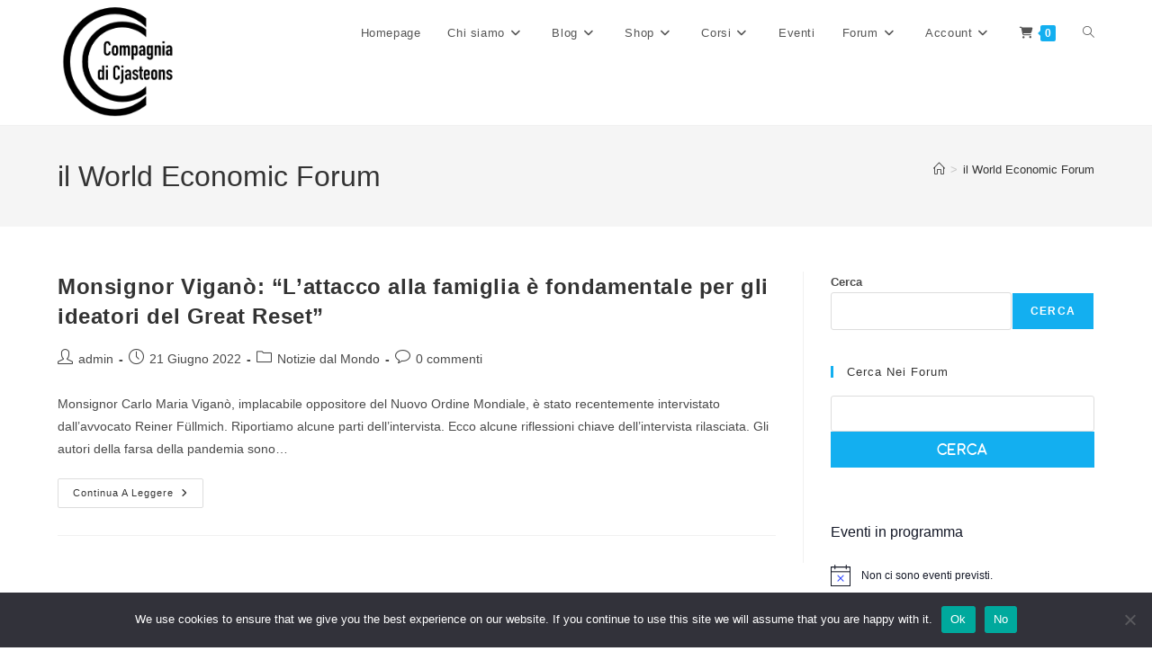

--- FILE ---
content_type: text/html; charset=UTF-8
request_url: https://www.cjasteons.com/tag/il-world-economic-forum/
body_size: 21605
content:
<!DOCTYPE html>
<html class="html" lang="it-IT">
<head>
	<meta charset="UTF-8">
	<link rel="profile" href="https://gmpg.org/xfn/11">

	<meta name='robots' content='index, follow, max-image-preview:large, max-snippet:-1, max-video-preview:-1' />
	<style>img:is([sizes="auto" i], [sizes^="auto," i]) { contain-intrinsic-size: 3000px 1500px }</style>
	<meta name="viewport" content="width=device-width, initial-scale=1"><script>window._wca = window._wca || [];</script>

	<!-- This site is optimized with the Yoast SEO plugin v26.5 - https://yoast.com/wordpress/plugins/seo/ -->
	<title>il World Economic Forum Archives - La Compagnia di Cjasteons</title>
	<link rel="canonical" href="https://www.cjasteons.com/tag/il-world-economic-forum/" />
	<meta property="og:locale" content="it_IT" />
	<meta property="og:type" content="article" />
	<meta property="og:title" content="il World Economic Forum Archives - La Compagnia di Cjasteons" />
	<meta property="og:url" content="https://www.cjasteons.com/tag/il-world-economic-forum/" />
	<meta property="og:site_name" content="La Compagnia di Cjasteons" />
	<meta name="twitter:card" content="summary_large_image" />
	<script type="application/ld+json" class="yoast-schema-graph">{"@context":"https://schema.org","@graph":[{"@type":"CollectionPage","@id":"https://www.cjasteons.com/tag/il-world-economic-forum/","url":"https://www.cjasteons.com/tag/il-world-economic-forum/","name":"il World Economic Forum Archives - La Compagnia di Cjasteons","isPartOf":{"@id":"https://www.cjasteons.com/#website"},"breadcrumb":{"@id":"https://www.cjasteons.com/tag/il-world-economic-forum/#breadcrumb"},"inLanguage":"it-IT"},{"@type":"BreadcrumbList","@id":"https://www.cjasteons.com/tag/il-world-economic-forum/#breadcrumb","itemListElement":[{"@type":"ListItem","position":1,"name":"Home","item":"https://www.cjasteons.com/"},{"@type":"ListItem","position":2,"name":"il World Economic Forum"}]},{"@type":"WebSite","@id":"https://www.cjasteons.com/#website","url":"https://www.cjasteons.com/","name":"La Compagnia di Cjasteons","description":"Facciamo strada insieme","publisher":{"@id":"https://www.cjasteons.com/#organization"},"potentialAction":[{"@type":"SearchAction","target":{"@type":"EntryPoint","urlTemplate":"https://www.cjasteons.com/?s={search_term_string}"},"query-input":{"@type":"PropertyValueSpecification","valueRequired":true,"valueName":"search_term_string"}}],"inLanguage":"it-IT"},{"@type":"Organization","@id":"https://www.cjasteons.com/#organization","name":"La Compagnia di Cjasteons","url":"https://www.cjasteons.com/","logo":{"@type":"ImageObject","inLanguage":"it-IT","@id":"https://www.cjasteons.com/#/schema/logo/image/","url":"https://i0.wp.com/www.cjasteons.com/wp-content/uploads/2022/03/cropped-Logo-480x341-trasparente.png?fit=319%2C340&ssl=1","contentUrl":"https://i0.wp.com/www.cjasteons.com/wp-content/uploads/2022/03/cropped-Logo-480x341-trasparente.png?fit=319%2C340&ssl=1","width":319,"height":340,"caption":"La Compagnia di Cjasteons"},"image":{"@id":"https://www.cjasteons.com/#/schema/logo/image/"}}]}</script>
	<!-- / Yoast SEO plugin. -->


<link rel='dns-prefetch' href='//stats.wp.com' />
<link rel='dns-prefetch' href='//secure.gravatar.com' />
<link rel='dns-prefetch' href='//jetpack.wordpress.com' />
<link rel='dns-prefetch' href='//s0.wp.com' />
<link rel='dns-prefetch' href='//public-api.wordpress.com' />
<link rel='dns-prefetch' href='//0.gravatar.com' />
<link rel='dns-prefetch' href='//1.gravatar.com' />
<link rel='dns-prefetch' href='//2.gravatar.com' />
<link rel='dns-prefetch' href='//widgets.wp.com' />
<link rel='preconnect' href='//i0.wp.com' />
<link rel='preconnect' href='//c0.wp.com' />
<link rel="alternate" type="application/rss+xml" title="La Compagnia di Cjasteons &raquo; Feed" href="https://www.cjasteons.com/feed/" />
<link rel="alternate" type="application/rss+xml" title="La Compagnia di Cjasteons &raquo; Feed dei commenti" href="https://www.cjasteons.com/comments/feed/" />
<link rel="alternate" type="text/calendar" title="La Compagnia di Cjasteons &raquo; iCal Feed" href="https://www.cjasteons.com/events/?ical=1" />
<link rel="alternate" type="application/rss+xml" title="La Compagnia di Cjasteons &raquo; il World Economic Forum Feed del tag" href="https://www.cjasteons.com/tag/il-world-economic-forum/feed/" />
<script>
window._wpemojiSettings = {"baseUrl":"https:\/\/s.w.org\/images\/core\/emoji\/16.0.1\/72x72\/","ext":".png","svgUrl":"https:\/\/s.w.org\/images\/core\/emoji\/16.0.1\/svg\/","svgExt":".svg","source":{"concatemoji":"https:\/\/www.cjasteons.com\/wp-includes\/js\/wp-emoji-release.min.js?ver=6.8.3"}};
/*! This file is auto-generated */
!function(s,n){var o,i,e;function c(e){try{var t={supportTests:e,timestamp:(new Date).valueOf()};sessionStorage.setItem(o,JSON.stringify(t))}catch(e){}}function p(e,t,n){e.clearRect(0,0,e.canvas.width,e.canvas.height),e.fillText(t,0,0);var t=new Uint32Array(e.getImageData(0,0,e.canvas.width,e.canvas.height).data),a=(e.clearRect(0,0,e.canvas.width,e.canvas.height),e.fillText(n,0,0),new Uint32Array(e.getImageData(0,0,e.canvas.width,e.canvas.height).data));return t.every(function(e,t){return e===a[t]})}function u(e,t){e.clearRect(0,0,e.canvas.width,e.canvas.height),e.fillText(t,0,0);for(var n=e.getImageData(16,16,1,1),a=0;a<n.data.length;a++)if(0!==n.data[a])return!1;return!0}function f(e,t,n,a){switch(t){case"flag":return n(e,"\ud83c\udff3\ufe0f\u200d\u26a7\ufe0f","\ud83c\udff3\ufe0f\u200b\u26a7\ufe0f")?!1:!n(e,"\ud83c\udde8\ud83c\uddf6","\ud83c\udde8\u200b\ud83c\uddf6")&&!n(e,"\ud83c\udff4\udb40\udc67\udb40\udc62\udb40\udc65\udb40\udc6e\udb40\udc67\udb40\udc7f","\ud83c\udff4\u200b\udb40\udc67\u200b\udb40\udc62\u200b\udb40\udc65\u200b\udb40\udc6e\u200b\udb40\udc67\u200b\udb40\udc7f");case"emoji":return!a(e,"\ud83e\udedf")}return!1}function g(e,t,n,a){var r="undefined"!=typeof WorkerGlobalScope&&self instanceof WorkerGlobalScope?new OffscreenCanvas(300,150):s.createElement("canvas"),o=r.getContext("2d",{willReadFrequently:!0}),i=(o.textBaseline="top",o.font="600 32px Arial",{});return e.forEach(function(e){i[e]=t(o,e,n,a)}),i}function t(e){var t=s.createElement("script");t.src=e,t.defer=!0,s.head.appendChild(t)}"undefined"!=typeof Promise&&(o="wpEmojiSettingsSupports",i=["flag","emoji"],n.supports={everything:!0,everythingExceptFlag:!0},e=new Promise(function(e){s.addEventListener("DOMContentLoaded",e,{once:!0})}),new Promise(function(t){var n=function(){try{var e=JSON.parse(sessionStorage.getItem(o));if("object"==typeof e&&"number"==typeof e.timestamp&&(new Date).valueOf()<e.timestamp+604800&&"object"==typeof e.supportTests)return e.supportTests}catch(e){}return null}();if(!n){if("undefined"!=typeof Worker&&"undefined"!=typeof OffscreenCanvas&&"undefined"!=typeof URL&&URL.createObjectURL&&"undefined"!=typeof Blob)try{var e="postMessage("+g.toString()+"("+[JSON.stringify(i),f.toString(),p.toString(),u.toString()].join(",")+"));",a=new Blob([e],{type:"text/javascript"}),r=new Worker(URL.createObjectURL(a),{name:"wpTestEmojiSupports"});return void(r.onmessage=function(e){c(n=e.data),r.terminate(),t(n)})}catch(e){}c(n=g(i,f,p,u))}t(n)}).then(function(e){for(var t in e)n.supports[t]=e[t],n.supports.everything=n.supports.everything&&n.supports[t],"flag"!==t&&(n.supports.everythingExceptFlag=n.supports.everythingExceptFlag&&n.supports[t]);n.supports.everythingExceptFlag=n.supports.everythingExceptFlag&&!n.supports.flag,n.DOMReady=!1,n.readyCallback=function(){n.DOMReady=!0}}).then(function(){return e}).then(function(){var e;n.supports.everything||(n.readyCallback(),(e=n.source||{}).concatemoji?t(e.concatemoji):e.wpemoji&&e.twemoji&&(t(e.twemoji),t(e.wpemoji)))}))}((window,document),window._wpemojiSettings);
</script>
<style id='wp-emoji-styles-inline-css'>

	img.wp-smiley, img.emoji {
		display: inline !important;
		border: none !important;
		box-shadow: none !important;
		height: 1em !important;
		width: 1em !important;
		margin: 0 0.07em !important;
		vertical-align: -0.1em !important;
		background: none !important;
		padding: 0 !important;
	}
</style>
<link rel='stylesheet' id='wp-block-library-css' href='https://c0.wp.com/c/6.8.3/wp-includes/css/dist/block-library/style.min.css' media='all' />
<style id='wp-block-library-theme-inline-css'>
.wp-block-audio :where(figcaption){color:#555;font-size:13px;text-align:center}.is-dark-theme .wp-block-audio :where(figcaption){color:#ffffffa6}.wp-block-audio{margin:0 0 1em}.wp-block-code{border:1px solid #ccc;border-radius:4px;font-family:Menlo,Consolas,monaco,monospace;padding:.8em 1em}.wp-block-embed :where(figcaption){color:#555;font-size:13px;text-align:center}.is-dark-theme .wp-block-embed :where(figcaption){color:#ffffffa6}.wp-block-embed{margin:0 0 1em}.blocks-gallery-caption{color:#555;font-size:13px;text-align:center}.is-dark-theme .blocks-gallery-caption{color:#ffffffa6}:root :where(.wp-block-image figcaption){color:#555;font-size:13px;text-align:center}.is-dark-theme :root :where(.wp-block-image figcaption){color:#ffffffa6}.wp-block-image{margin:0 0 1em}.wp-block-pullquote{border-bottom:4px solid;border-top:4px solid;color:currentColor;margin-bottom:1.75em}.wp-block-pullquote cite,.wp-block-pullquote footer,.wp-block-pullquote__citation{color:currentColor;font-size:.8125em;font-style:normal;text-transform:uppercase}.wp-block-quote{border-left:.25em solid;margin:0 0 1.75em;padding-left:1em}.wp-block-quote cite,.wp-block-quote footer{color:currentColor;font-size:.8125em;font-style:normal;position:relative}.wp-block-quote:where(.has-text-align-right){border-left:none;border-right:.25em solid;padding-left:0;padding-right:1em}.wp-block-quote:where(.has-text-align-center){border:none;padding-left:0}.wp-block-quote.is-large,.wp-block-quote.is-style-large,.wp-block-quote:where(.is-style-plain){border:none}.wp-block-search .wp-block-search__label{font-weight:700}.wp-block-search__button{border:1px solid #ccc;padding:.375em .625em}:where(.wp-block-group.has-background){padding:1.25em 2.375em}.wp-block-separator.has-css-opacity{opacity:.4}.wp-block-separator{border:none;border-bottom:2px solid;margin-left:auto;margin-right:auto}.wp-block-separator.has-alpha-channel-opacity{opacity:1}.wp-block-separator:not(.is-style-wide):not(.is-style-dots){width:100px}.wp-block-separator.has-background:not(.is-style-dots){border-bottom:none;height:1px}.wp-block-separator.has-background:not(.is-style-wide):not(.is-style-dots){height:2px}.wp-block-table{margin:0 0 1em}.wp-block-table td,.wp-block-table th{word-break:normal}.wp-block-table :where(figcaption){color:#555;font-size:13px;text-align:center}.is-dark-theme .wp-block-table :where(figcaption){color:#ffffffa6}.wp-block-video :where(figcaption){color:#555;font-size:13px;text-align:center}.is-dark-theme .wp-block-video :where(figcaption){color:#ffffffa6}.wp-block-video{margin:0 0 1em}:root :where(.wp-block-template-part.has-background){margin-bottom:0;margin-top:0;padding:1.25em 2.375em}
</style>
<style id='classic-theme-styles-inline-css'>
/*! This file is auto-generated */
.wp-block-button__link{color:#fff;background-color:#32373c;border-radius:9999px;box-shadow:none;text-decoration:none;padding:calc(.667em + 2px) calc(1.333em + 2px);font-size:1.125em}.wp-block-file__button{background:#32373c;color:#fff;text-decoration:none}
</style>
<link rel='stylesheet' id='mediaelement-css' href='https://c0.wp.com/c/6.8.3/wp-includes/js/mediaelement/mediaelementplayer-legacy.min.css' media='all' />
<link rel='stylesheet' id='wp-mediaelement-css' href='https://c0.wp.com/c/6.8.3/wp-includes/js/mediaelement/wp-mediaelement.min.css' media='all' />
<style id='jetpack-sharing-buttons-style-inline-css'>
.jetpack-sharing-buttons__services-list{display:flex;flex-direction:row;flex-wrap:wrap;gap:0;list-style-type:none;margin:5px;padding:0}.jetpack-sharing-buttons__services-list.has-small-icon-size{font-size:12px}.jetpack-sharing-buttons__services-list.has-normal-icon-size{font-size:16px}.jetpack-sharing-buttons__services-list.has-large-icon-size{font-size:24px}.jetpack-sharing-buttons__services-list.has-huge-icon-size{font-size:36px}@media print{.jetpack-sharing-buttons__services-list{display:none!important}}.editor-styles-wrapper .wp-block-jetpack-sharing-buttons{gap:0;padding-inline-start:0}ul.jetpack-sharing-buttons__services-list.has-background{padding:1.25em 2.375em}
</style>
<style id='global-styles-inline-css'>
:root{--wp--preset--aspect-ratio--square: 1;--wp--preset--aspect-ratio--4-3: 4/3;--wp--preset--aspect-ratio--3-4: 3/4;--wp--preset--aspect-ratio--3-2: 3/2;--wp--preset--aspect-ratio--2-3: 2/3;--wp--preset--aspect-ratio--16-9: 16/9;--wp--preset--aspect-ratio--9-16: 9/16;--wp--preset--color--black: #000000;--wp--preset--color--cyan-bluish-gray: #abb8c3;--wp--preset--color--white: #ffffff;--wp--preset--color--pale-pink: #f78da7;--wp--preset--color--vivid-red: #cf2e2e;--wp--preset--color--luminous-vivid-orange: #ff6900;--wp--preset--color--luminous-vivid-amber: #fcb900;--wp--preset--color--light-green-cyan: #7bdcb5;--wp--preset--color--vivid-green-cyan: #00d084;--wp--preset--color--pale-cyan-blue: #8ed1fc;--wp--preset--color--vivid-cyan-blue: #0693e3;--wp--preset--color--vivid-purple: #9b51e0;--wp--preset--gradient--vivid-cyan-blue-to-vivid-purple: linear-gradient(135deg,rgba(6,147,227,1) 0%,rgb(155,81,224) 100%);--wp--preset--gradient--light-green-cyan-to-vivid-green-cyan: linear-gradient(135deg,rgb(122,220,180) 0%,rgb(0,208,130) 100%);--wp--preset--gradient--luminous-vivid-amber-to-luminous-vivid-orange: linear-gradient(135deg,rgba(252,185,0,1) 0%,rgba(255,105,0,1) 100%);--wp--preset--gradient--luminous-vivid-orange-to-vivid-red: linear-gradient(135deg,rgba(255,105,0,1) 0%,rgb(207,46,46) 100%);--wp--preset--gradient--very-light-gray-to-cyan-bluish-gray: linear-gradient(135deg,rgb(238,238,238) 0%,rgb(169,184,195) 100%);--wp--preset--gradient--cool-to-warm-spectrum: linear-gradient(135deg,rgb(74,234,220) 0%,rgb(151,120,209) 20%,rgb(207,42,186) 40%,rgb(238,44,130) 60%,rgb(251,105,98) 80%,rgb(254,248,76) 100%);--wp--preset--gradient--blush-light-purple: linear-gradient(135deg,rgb(255,206,236) 0%,rgb(152,150,240) 100%);--wp--preset--gradient--blush-bordeaux: linear-gradient(135deg,rgb(254,205,165) 0%,rgb(254,45,45) 50%,rgb(107,0,62) 100%);--wp--preset--gradient--luminous-dusk: linear-gradient(135deg,rgb(255,203,112) 0%,rgb(199,81,192) 50%,rgb(65,88,208) 100%);--wp--preset--gradient--pale-ocean: linear-gradient(135deg,rgb(255,245,203) 0%,rgb(182,227,212) 50%,rgb(51,167,181) 100%);--wp--preset--gradient--electric-grass: linear-gradient(135deg,rgb(202,248,128) 0%,rgb(113,206,126) 100%);--wp--preset--gradient--midnight: linear-gradient(135deg,rgb(2,3,129) 0%,rgb(40,116,252) 100%);--wp--preset--font-size--small: 13px;--wp--preset--font-size--medium: 20px;--wp--preset--font-size--large: 36px;--wp--preset--font-size--x-large: 42px;--wp--preset--spacing--20: 0.44rem;--wp--preset--spacing--30: 0.67rem;--wp--preset--spacing--40: 1rem;--wp--preset--spacing--50: 1.5rem;--wp--preset--spacing--60: 2.25rem;--wp--preset--spacing--70: 3.38rem;--wp--preset--spacing--80: 5.06rem;--wp--preset--shadow--natural: 6px 6px 9px rgba(0, 0, 0, 0.2);--wp--preset--shadow--deep: 12px 12px 50px rgba(0, 0, 0, 0.4);--wp--preset--shadow--sharp: 6px 6px 0px rgba(0, 0, 0, 0.2);--wp--preset--shadow--outlined: 6px 6px 0px -3px rgba(255, 255, 255, 1), 6px 6px rgba(0, 0, 0, 1);--wp--preset--shadow--crisp: 6px 6px 0px rgba(0, 0, 0, 1);}:where(.is-layout-flex){gap: 0.5em;}:where(.is-layout-grid){gap: 0.5em;}body .is-layout-flex{display: flex;}.is-layout-flex{flex-wrap: wrap;align-items: center;}.is-layout-flex > :is(*, div){margin: 0;}body .is-layout-grid{display: grid;}.is-layout-grid > :is(*, div){margin: 0;}:where(.wp-block-columns.is-layout-flex){gap: 2em;}:where(.wp-block-columns.is-layout-grid){gap: 2em;}:where(.wp-block-post-template.is-layout-flex){gap: 1.25em;}:where(.wp-block-post-template.is-layout-grid){gap: 1.25em;}.has-black-color{color: var(--wp--preset--color--black) !important;}.has-cyan-bluish-gray-color{color: var(--wp--preset--color--cyan-bluish-gray) !important;}.has-white-color{color: var(--wp--preset--color--white) !important;}.has-pale-pink-color{color: var(--wp--preset--color--pale-pink) !important;}.has-vivid-red-color{color: var(--wp--preset--color--vivid-red) !important;}.has-luminous-vivid-orange-color{color: var(--wp--preset--color--luminous-vivid-orange) !important;}.has-luminous-vivid-amber-color{color: var(--wp--preset--color--luminous-vivid-amber) !important;}.has-light-green-cyan-color{color: var(--wp--preset--color--light-green-cyan) !important;}.has-vivid-green-cyan-color{color: var(--wp--preset--color--vivid-green-cyan) !important;}.has-pale-cyan-blue-color{color: var(--wp--preset--color--pale-cyan-blue) !important;}.has-vivid-cyan-blue-color{color: var(--wp--preset--color--vivid-cyan-blue) !important;}.has-vivid-purple-color{color: var(--wp--preset--color--vivid-purple) !important;}.has-black-background-color{background-color: var(--wp--preset--color--black) !important;}.has-cyan-bluish-gray-background-color{background-color: var(--wp--preset--color--cyan-bluish-gray) !important;}.has-white-background-color{background-color: var(--wp--preset--color--white) !important;}.has-pale-pink-background-color{background-color: var(--wp--preset--color--pale-pink) !important;}.has-vivid-red-background-color{background-color: var(--wp--preset--color--vivid-red) !important;}.has-luminous-vivid-orange-background-color{background-color: var(--wp--preset--color--luminous-vivid-orange) !important;}.has-luminous-vivid-amber-background-color{background-color: var(--wp--preset--color--luminous-vivid-amber) !important;}.has-light-green-cyan-background-color{background-color: var(--wp--preset--color--light-green-cyan) !important;}.has-vivid-green-cyan-background-color{background-color: var(--wp--preset--color--vivid-green-cyan) !important;}.has-pale-cyan-blue-background-color{background-color: var(--wp--preset--color--pale-cyan-blue) !important;}.has-vivid-cyan-blue-background-color{background-color: var(--wp--preset--color--vivid-cyan-blue) !important;}.has-vivid-purple-background-color{background-color: var(--wp--preset--color--vivid-purple) !important;}.has-black-border-color{border-color: var(--wp--preset--color--black) !important;}.has-cyan-bluish-gray-border-color{border-color: var(--wp--preset--color--cyan-bluish-gray) !important;}.has-white-border-color{border-color: var(--wp--preset--color--white) !important;}.has-pale-pink-border-color{border-color: var(--wp--preset--color--pale-pink) !important;}.has-vivid-red-border-color{border-color: var(--wp--preset--color--vivid-red) !important;}.has-luminous-vivid-orange-border-color{border-color: var(--wp--preset--color--luminous-vivid-orange) !important;}.has-luminous-vivid-amber-border-color{border-color: var(--wp--preset--color--luminous-vivid-amber) !important;}.has-light-green-cyan-border-color{border-color: var(--wp--preset--color--light-green-cyan) !important;}.has-vivid-green-cyan-border-color{border-color: var(--wp--preset--color--vivid-green-cyan) !important;}.has-pale-cyan-blue-border-color{border-color: var(--wp--preset--color--pale-cyan-blue) !important;}.has-vivid-cyan-blue-border-color{border-color: var(--wp--preset--color--vivid-cyan-blue) !important;}.has-vivid-purple-border-color{border-color: var(--wp--preset--color--vivid-purple) !important;}.has-vivid-cyan-blue-to-vivid-purple-gradient-background{background: var(--wp--preset--gradient--vivid-cyan-blue-to-vivid-purple) !important;}.has-light-green-cyan-to-vivid-green-cyan-gradient-background{background: var(--wp--preset--gradient--light-green-cyan-to-vivid-green-cyan) !important;}.has-luminous-vivid-amber-to-luminous-vivid-orange-gradient-background{background: var(--wp--preset--gradient--luminous-vivid-amber-to-luminous-vivid-orange) !important;}.has-luminous-vivid-orange-to-vivid-red-gradient-background{background: var(--wp--preset--gradient--luminous-vivid-orange-to-vivid-red) !important;}.has-very-light-gray-to-cyan-bluish-gray-gradient-background{background: var(--wp--preset--gradient--very-light-gray-to-cyan-bluish-gray) !important;}.has-cool-to-warm-spectrum-gradient-background{background: var(--wp--preset--gradient--cool-to-warm-spectrum) !important;}.has-blush-light-purple-gradient-background{background: var(--wp--preset--gradient--blush-light-purple) !important;}.has-blush-bordeaux-gradient-background{background: var(--wp--preset--gradient--blush-bordeaux) !important;}.has-luminous-dusk-gradient-background{background: var(--wp--preset--gradient--luminous-dusk) !important;}.has-pale-ocean-gradient-background{background: var(--wp--preset--gradient--pale-ocean) !important;}.has-electric-grass-gradient-background{background: var(--wp--preset--gradient--electric-grass) !important;}.has-midnight-gradient-background{background: var(--wp--preset--gradient--midnight) !important;}.has-small-font-size{font-size: var(--wp--preset--font-size--small) !important;}.has-medium-font-size{font-size: var(--wp--preset--font-size--medium) !important;}.has-large-font-size{font-size: var(--wp--preset--font-size--large) !important;}.has-x-large-font-size{font-size: var(--wp--preset--font-size--x-large) !important;}
:where(.wp-block-post-template.is-layout-flex){gap: 1.25em;}:where(.wp-block-post-template.is-layout-grid){gap: 1.25em;}
:where(.wp-block-columns.is-layout-flex){gap: 2em;}:where(.wp-block-columns.is-layout-grid){gap: 2em;}
:root :where(.wp-block-pullquote){font-size: 1.5em;line-height: 1.6;}
</style>
<link rel='stylesheet' id='bbp-default-css' href='https://www.cjasteons.com/wp-content/plugins/bbpress/templates/default/css/bbpress.min.css?ver=2.6.14' media='all' />
<link rel='stylesheet' id='cookie-notice-front-css' href='https://www.cjasteons.com/wp-content/plugins/cookie-notice/css/front.min.css?ver=2.5.10' media='all' />
<link rel='stylesheet' id='swpm.common-css' href='https://www.cjasteons.com/wp-content/plugins/simple-membership/css/swpm.common.css?ver=4.6.9' media='all' />
<style id='woocommerce-inline-inline-css'>
.woocommerce form .form-row .required { visibility: visible; }
</style>
<link rel='stylesheet' id='brands-styles-css' href='https://c0.wp.com/p/woocommerce/10.3.7/assets/css/brands.css' media='all' />
<link rel='stylesheet' id='oceanwp-bbpress-css' href='https://www.cjasteons.com/wp-content/themes/oceanwp/assets/css/third/bbpress.min.css?ver=6.8.3' media='all' />
<link rel='stylesheet' id='oceanwp-woo-mini-cart-css' href='https://www.cjasteons.com/wp-content/themes/oceanwp/assets/css/woo/woo-mini-cart.min.css?ver=6.8.3' media='all' />
<link rel='stylesheet' id='font-awesome-css' href='https://www.cjasteons.com/wp-content/themes/oceanwp/assets/fonts/fontawesome/css/all.min.css?ver=6.7.2' media='all' />
<link rel='stylesheet' id='simple-line-icons-css' href='https://www.cjasteons.com/wp-content/themes/oceanwp/assets/css/third/simple-line-icons.min.css?ver=2.4.0' media='all' />
<link rel='stylesheet' id='oceanwp-style-css' href='https://www.cjasteons.com/wp-content/themes/oceanwp/assets/css/style.min.css?ver=4.1.4' media='all' />
<style id='oceanwp-style-inline-css'>
div.wpforms-container-full .wpforms-form input[type=submit]:hover,
			div.wpforms-container-full .wpforms-form input[type=submit]:focus,
			div.wpforms-container-full .wpforms-form input[type=submit]:active,
			div.wpforms-container-full .wpforms-form button[type=submit]:hover,
			div.wpforms-container-full .wpforms-form button[type=submit]:focus,
			div.wpforms-container-full .wpforms-form button[type=submit]:active,
			div.wpforms-container-full .wpforms-form .wpforms-page-button:hover,
			div.wpforms-container-full .wpforms-form .wpforms-page-button:active,
			div.wpforms-container-full .wpforms-form .wpforms-page-button:focus {
				border: none;
			}
</style>
<link rel='stylesheet' id='jetpack_likes-css' href='https://c0.wp.com/p/jetpack/15.3.1/modules/likes/style.css' media='all' />
<link rel='stylesheet' id='oceanwp-woocommerce-css' href='https://www.cjasteons.com/wp-content/themes/oceanwp/assets/css/woo/woocommerce.min.css?ver=6.8.3' media='all' />
<link rel='stylesheet' id='oceanwp-woo-star-font-css' href='https://www.cjasteons.com/wp-content/themes/oceanwp/assets/css/woo/woo-star-font.min.css?ver=6.8.3' media='all' />
<link rel='stylesheet' id='oceanwp-woo-quick-view-css' href='https://www.cjasteons.com/wp-content/themes/oceanwp/assets/css/woo/woo-quick-view.min.css?ver=6.8.3' media='all' />
<link rel='stylesheet' id='oe-widgets-style-css' href='https://www.cjasteons.com/wp-content/plugins/ocean-extra/assets/css/widgets.css?ver=6.8.3' media='all' />
<script type="text/template" id="tmpl-variation-template">
	<div class="woocommerce-variation-description">{{{ data.variation.variation_description }}}</div>
	<div class="woocommerce-variation-price">{{{ data.variation.price_html }}}</div>
	<div class="woocommerce-variation-availability">{{{ data.variation.availability_html }}}</div>
</script>
<script type="text/template" id="tmpl-unavailable-variation-template">
	<p role="alert">Questo prodotto non è disponibile. Scegli un&#039;altra combinazione.</p>
</script>
<script id="cookie-notice-front-js-before">
var cnArgs = {"ajaxUrl":"https:\/\/www.cjasteons.com\/wp-admin\/admin-ajax.php","nonce":"cab6ac03b2","hideEffect":"fade","position":"bottom","onScroll":true,"onScrollOffset":100,"onClick":true,"cookieName":"cookie_notice_accepted","cookieTime":2592000,"cookieTimeRejected":2592000,"globalCookie":false,"redirection":true,"cache":true,"revokeCookies":true,"revokeCookiesOpt":"automatic"};
</script>
<script src="https://www.cjasteons.com/wp-content/plugins/cookie-notice/js/front.min.js?ver=2.5.10" id="cookie-notice-front-js"></script>
<script src="https://c0.wp.com/c/6.8.3/wp-includes/js/jquery/jquery.min.js" id="jquery-core-js"></script>
<script src="https://c0.wp.com/c/6.8.3/wp-includes/js/jquery/jquery-migrate.min.js" id="jquery-migrate-js"></script>
<script src="https://c0.wp.com/p/woocommerce/10.3.7/assets/js/jquery-blockui/jquery.blockUI.min.js" id="wc-jquery-blockui-js" defer data-wp-strategy="defer"></script>
<script id="wc-add-to-cart-js-extra">
var wc_add_to_cart_params = {"ajax_url":"\/wp-admin\/admin-ajax.php","wc_ajax_url":"\/?wc-ajax=%%endpoint%%","i18n_view_cart":"Visualizza carrello","cart_url":"https:\/\/www.cjasteons.com\/carrello\/","is_cart":"","cart_redirect_after_add":"no"};
</script>
<script src="https://c0.wp.com/p/woocommerce/10.3.7/assets/js/frontend/add-to-cart.min.js" id="wc-add-to-cart-js" defer data-wp-strategy="defer"></script>
<script src="https://c0.wp.com/p/woocommerce/10.3.7/assets/js/js-cookie/js.cookie.min.js" id="wc-js-cookie-js" defer data-wp-strategy="defer"></script>
<script id="woocommerce-js-extra">
var woocommerce_params = {"ajax_url":"\/wp-admin\/admin-ajax.php","wc_ajax_url":"\/?wc-ajax=%%endpoint%%","i18n_password_show":"Mostra password","i18n_password_hide":"Nascondi password"};
</script>
<script src="https://c0.wp.com/p/woocommerce/10.3.7/assets/js/frontend/woocommerce.min.js" id="woocommerce-js" defer data-wp-strategy="defer"></script>
<script id="WCPAY_ASSETS-js-extra">
var wcpayAssets = {"url":"https:\/\/www.cjasteons.com\/wp-content\/plugins\/woocommerce-payments\/dist\/"};
</script>
<script src="https://stats.wp.com/s-202604.js" id="woocommerce-analytics-js" defer data-wp-strategy="defer"></script>
<script src='https://www.cjasteons.com/wp-content/plugins/the-events-calendar/common/build/js/underscore-before.js'></script>
<script src="https://c0.wp.com/c/6.8.3/wp-includes/js/underscore.min.js" id="underscore-js"></script>
<script src='https://www.cjasteons.com/wp-content/plugins/the-events-calendar/common/build/js/underscore-after.js'></script>
<script id="wp-util-js-extra">
var _wpUtilSettings = {"ajax":{"url":"\/wp-admin\/admin-ajax.php"}};
</script>
<script src="https://c0.wp.com/c/6.8.3/wp-includes/js/wp-util.min.js" id="wp-util-js"></script>
<script id="wc-add-to-cart-variation-js-extra">
var wc_add_to_cart_variation_params = {"wc_ajax_url":"\/?wc-ajax=%%endpoint%%","i18n_no_matching_variations_text":"Nessun prodotto corrisponde alla tua scelta. Prova con un'altra combinazione.","i18n_make_a_selection_text":"Seleziona le opzioni del prodotto prima di aggiungerlo al carrello.","i18n_unavailable_text":"Questo prodotto non \u00e8 disponibile. Scegli un'altra combinazione.","i18n_reset_alert_text":"La tua selezione \u00e8 stata azzerata. Seleziona le opzioni del prodotto prima di aggiungerlo al carrello."};
</script>
<script src="https://c0.wp.com/p/woocommerce/10.3.7/assets/js/frontend/add-to-cart-variation.min.js" id="wc-add-to-cart-variation-js" defer data-wp-strategy="defer"></script>
<script src="https://c0.wp.com/p/woocommerce/10.3.7/assets/js/flexslider/jquery.flexslider.min.js" id="wc-flexslider-js" defer data-wp-strategy="defer"></script>
<script id="wc-cart-fragments-js-extra">
var wc_cart_fragments_params = {"ajax_url":"\/wp-admin\/admin-ajax.php","wc_ajax_url":"\/?wc-ajax=%%endpoint%%","cart_hash_key":"wc_cart_hash_4739a51cbfd2a601854d3808496507a8","fragment_name":"wc_fragments_4739a51cbfd2a601854d3808496507a8","request_timeout":"5000"};
</script>
<script src="https://c0.wp.com/p/woocommerce/10.3.7/assets/js/frontend/cart-fragments.min.js" id="wc-cart-fragments-js" defer data-wp-strategy="defer"></script>
<link rel="https://api.w.org/" href="https://www.cjasteons.com/wp-json/" /><link rel="alternate" title="JSON" type="application/json" href="https://www.cjasteons.com/wp-json/wp/v2/tags/796" /><link rel="EditURI" type="application/rsd+xml" title="RSD" href="https://www.cjasteons.com/xmlrpc.php?rsd" />
<meta name="generator" content="WordPress 6.8.3" />
<meta name="generator" content="WooCommerce 10.3.7" />
<meta name="tec-api-version" content="v1"><meta name="tec-api-origin" content="https://www.cjasteons.com"><link rel="alternate" href="https://www.cjasteons.com/wp-json/tribe/events/v1/events/?tags=il-world-economic-forum" />	<style>img#wpstats{display:none}</style>
		<!-- Google site verification - Google for WooCommerce -->
<meta name="google-site-verification" content="qryY6JcdbCyNcWmSvI9aFJQoH7KKsHUsMePr2a4mBwI" />
	<noscript><style>.woocommerce-product-gallery{ opacity: 1 !important; }</style></noscript>
	<link rel="icon" href="https://i0.wp.com/www.cjasteons.com/wp-content/uploads/2022/01/cropped-Logo.png?fit=32%2C32&#038;ssl=1" sizes="32x32" />
<link rel="icon" href="https://i0.wp.com/www.cjasteons.com/wp-content/uploads/2022/01/cropped-Logo.png?fit=192%2C192&#038;ssl=1" sizes="192x192" />
<link rel="apple-touch-icon" href="https://i0.wp.com/www.cjasteons.com/wp-content/uploads/2022/01/cropped-Logo.png?fit=180%2C180&#038;ssl=1" />
<meta name="msapplication-TileImage" content="https://i0.wp.com/www.cjasteons.com/wp-content/uploads/2022/01/cropped-Logo.png?fit=270%2C270&#038;ssl=1" />
<!-- OceanWP CSS -->
<style type="text/css">
/* Colors */body .theme-button,body input[type="submit"],body button[type="submit"],body button,body .button,body div.wpforms-container-full .wpforms-form input[type=submit],body div.wpforms-container-full .wpforms-form button[type=submit],body div.wpforms-container-full .wpforms-form .wpforms-page-button,.woocommerce-cart .wp-element-button,.woocommerce-checkout .wp-element-button,.wp-block-button__link{border-color:#ffffff}body .theme-button:hover,body input[type="submit"]:hover,body button[type="submit"]:hover,body button:hover,body .button:hover,body div.wpforms-container-full .wpforms-form input[type=submit]:hover,body div.wpforms-container-full .wpforms-form input[type=submit]:active,body div.wpforms-container-full .wpforms-form button[type=submit]:hover,body div.wpforms-container-full .wpforms-form button[type=submit]:active,body div.wpforms-container-full .wpforms-form .wpforms-page-button:hover,body div.wpforms-container-full .wpforms-form .wpforms-page-button:active,.woocommerce-cart .wp-element-button:hover,.woocommerce-checkout .wp-element-button:hover,.wp-block-button__link:hover{border-color:#ffffff}/* OceanWP Style Settings CSS */.theme-button,input[type="submit"],button[type="submit"],button,.button,body div.wpforms-container-full .wpforms-form input[type=submit],body div.wpforms-container-full .wpforms-form button[type=submit],body div.wpforms-container-full .wpforms-form .wpforms-page-button{border-style:solid}.theme-button,input[type="submit"],button[type="submit"],button,.button,body div.wpforms-container-full .wpforms-form input[type=submit],body div.wpforms-container-full .wpforms-form button[type=submit],body div.wpforms-container-full .wpforms-form .wpforms-page-button{border-width:1px}form input[type="text"],form input[type="password"],form input[type="email"],form input[type="url"],form input[type="date"],form input[type="month"],form input[type="time"],form input[type="datetime"],form input[type="datetime-local"],form input[type="week"],form input[type="number"],form input[type="search"],form input[type="tel"],form input[type="color"],form select,form textarea,.woocommerce .woocommerce-checkout .select2-container--default .select2-selection--single{border-style:solid}body div.wpforms-container-full .wpforms-form input[type=date],body div.wpforms-container-full .wpforms-form input[type=datetime],body div.wpforms-container-full .wpforms-form input[type=datetime-local],body div.wpforms-container-full .wpforms-form input[type=email],body div.wpforms-container-full .wpforms-form input[type=month],body div.wpforms-container-full .wpforms-form input[type=number],body div.wpforms-container-full .wpforms-form input[type=password],body div.wpforms-container-full .wpforms-form input[type=range],body div.wpforms-container-full .wpforms-form input[type=search],body div.wpforms-container-full .wpforms-form input[type=tel],body div.wpforms-container-full .wpforms-form input[type=text],body div.wpforms-container-full .wpforms-form input[type=time],body div.wpforms-container-full .wpforms-form input[type=url],body div.wpforms-container-full .wpforms-form input[type=week],body div.wpforms-container-full .wpforms-form select,body div.wpforms-container-full .wpforms-form textarea{border-style:solid}form input[type="text"],form input[type="password"],form input[type="email"],form input[type="url"],form input[type="date"],form input[type="month"],form input[type="time"],form input[type="datetime"],form input[type="datetime-local"],form input[type="week"],form input[type="number"],form input[type="search"],form input[type="tel"],form input[type="color"],form select,form textarea{border-radius:3px}body div.wpforms-container-full .wpforms-form input[type=date],body div.wpforms-container-full .wpforms-form input[type=datetime],body div.wpforms-container-full .wpforms-form input[type=datetime-local],body div.wpforms-container-full .wpforms-form input[type=email],body div.wpforms-container-full .wpforms-form input[type=month],body div.wpforms-container-full .wpforms-form input[type=number],body div.wpforms-container-full .wpforms-form input[type=password],body div.wpforms-container-full .wpforms-form input[type=range],body div.wpforms-container-full .wpforms-form input[type=search],body div.wpforms-container-full .wpforms-form input[type=tel],body div.wpforms-container-full .wpforms-form input[type=text],body div.wpforms-container-full .wpforms-form input[type=time],body div.wpforms-container-full .wpforms-form input[type=url],body div.wpforms-container-full .wpforms-form input[type=week],body div.wpforms-container-full .wpforms-form select,body div.wpforms-container-full .wpforms-form textarea{border-radius:3px}/* Header */#site-header.has-header-media .overlay-header-media{background-color:rgba(0,0,0,0.5)}#site-logo #site-logo-inner a img,#site-header.center-header #site-navigation-wrap .middle-site-logo a img{max-width:130px}/* Blog CSS */.ocean-single-post-header ul.meta-item li a:hover{color:#333333}/* WooCommerce */.owp-floating-bar form.cart .quantity .minus:hover,.owp-floating-bar form.cart .quantity .plus:hover{color:#ffffff}#owp-checkout-timeline .timeline-step{color:#cccccc}#owp-checkout-timeline .timeline-step{border-color:#cccccc}/* Typography */body{font-size:14px;line-height:1.8}h1,h2,h3,h4,h5,h6,.theme-heading,.widget-title,.oceanwp-widget-recent-posts-title,.comment-reply-title,.entry-title,.sidebar-box .widget-title{line-height:1.4}h1{font-size:23px;line-height:1.4}h2{font-size:20px;line-height:1.4}h3{font-size:18px;line-height:1.4}h4{font-size:17px;line-height:1.4}h5{font-size:14px;line-height:1.4}h6{font-size:15px;line-height:1.4}.page-header .page-header-title,.page-header.background-image-page-header .page-header-title{font-size:32px;line-height:1.4}.page-header .page-subheading{font-size:15px;line-height:1.8}.site-breadcrumbs,.site-breadcrumbs a{font-size:13px;line-height:1.4}#top-bar-content,#top-bar-social-alt{font-size:12px;line-height:1.8}#site-logo a.site-logo-text{font-size:24px;line-height:1.8}.dropdown-menu ul li a.menu-link,#site-header.full_screen-header .fs-dropdown-menu ul.sub-menu li a{font-size:12px;line-height:1.2;letter-spacing:.6px}.sidr-class-dropdown-menu li a,a.sidr-class-toggle-sidr-close,#mobile-dropdown ul li a,body #mobile-fullscreen ul li a{font-size:15px;line-height:1.8}.blog-entry.post .blog-entry-header .entry-title a{font-size:24px;line-height:1.4}.ocean-single-post-header .single-post-title{font-size:34px;line-height:1.4;letter-spacing:.6px}.ocean-single-post-header ul.meta-item li,.ocean-single-post-header ul.meta-item li a{font-size:13px;line-height:1.4;letter-spacing:.6px}.ocean-single-post-header .post-author-name,.ocean-single-post-header .post-author-name a{font-size:14px;line-height:1.4;letter-spacing:.6px}.ocean-single-post-header .post-author-description{font-size:12px;line-height:1.4;letter-spacing:.6px}.single-post .entry-title{line-height:1.4;letter-spacing:.6px}.single-post ul.meta li,.single-post ul.meta li a{font-size:14px;line-height:1.4;letter-spacing:.6px}.sidebar-box .widget-title,.sidebar-box.widget_block .wp-block-heading{font-size:13px;line-height:1;letter-spacing:1px}#footer-widgets .footer-box .widget-title{font-size:13px;line-height:1;letter-spacing:1px}#footer-bottom #copyright{font-size:12px;line-height:1}#footer-bottom #footer-bottom-menu{font-size:12px;line-height:1}.woocommerce-store-notice.demo_store{line-height:2;letter-spacing:1.5px}.demo_store .woocommerce-store-notice__dismiss-link{line-height:2;letter-spacing:1.5px}.woocommerce ul.products li.product li.title h2,.woocommerce ul.products li.product li.title a{font-size:14px;line-height:1.5}.woocommerce ul.products li.product li.category,.woocommerce ul.products li.product li.category a{font-size:12px;line-height:1}.woocommerce ul.products li.product .price{font-size:18px;line-height:1}.woocommerce ul.products li.product .button,.woocommerce ul.products li.product .product-inner .added_to_cart{font-size:12px;line-height:1.5;letter-spacing:1px}.woocommerce ul.products li.owp-woo-cond-notice span,.woocommerce ul.products li.owp-woo-cond-notice a{font-size:16px;line-height:1;letter-spacing:1px;font-weight:600;text-transform:capitalize}.woocommerce div.product .product_title{font-size:24px;line-height:1.4;letter-spacing:.6px}.woocommerce div.product p.price{font-size:36px;line-height:1}.woocommerce .owp-btn-normal .summary form button.button,.woocommerce .owp-btn-big .summary form button.button,.woocommerce .owp-btn-very-big .summary form button.button{font-size:12px;line-height:1.5;letter-spacing:1px;text-transform:uppercase}.woocommerce div.owp-woo-single-cond-notice span,.woocommerce div.owp-woo-single-cond-notice a{font-size:18px;line-height:2;letter-spacing:1.5px;font-weight:600;text-transform:capitalize}.ocean-preloader--active .preloader-after-content{font-size:20px;line-height:1.8;letter-spacing:.6px}
</style></head>

<body class="archive tag tag-il-world-economic-forum tag-796 wp-custom-logo wp-embed-responsive wp-theme-oceanwp theme-oceanwp cookies-not-set woocommerce-no-js tribe-no-js oceanwp-theme dropdown-mobile default-breakpoint has-sidebar content-right-sidebar has-breadcrumbs has-grid-list account-original-style" itemscope="itemscope" itemtype="https://schema.org/Blog">

	
<script type="text/javascript" id="bbp-swap-no-js-body-class">
	document.body.className = document.body.className.replace( 'bbp-no-js', 'bbp-js' );
</script>


	
	<div id="outer-wrap" class="site clr">

		<a class="skip-link screen-reader-text" href="#main">Salta al contenuto</a>

		
		<div id="wrap" class="clr">

			
			
<header id="site-header" class="minimal-header clr" data-height="74" itemscope="itemscope" itemtype="https://schema.org/WPHeader" role="banner">

	
					
			<div id="site-header-inner" class="clr container">

				
				

<div id="site-logo" class="clr" itemscope itemtype="https://schema.org/Brand" >

	
	<div id="site-logo-inner" class="clr">

		<a href="https://www.cjasteons.com/" class="custom-logo-link" rel="home"><img width="319" height="340" src="https://i0.wp.com/www.cjasteons.com/wp-content/uploads/2022/03/cropped-Logo-480x341-trasparente.png?fit=319%2C340&amp;ssl=1" class="custom-logo" alt="La Compagnia di Cjasteons" decoding="async" fetchpriority="high" srcset="https://i0.wp.com/www.cjasteons.com/wp-content/uploads/2022/03/cropped-Logo-480x341-trasparente.png?w=319&amp;ssl=1 319w, https://i0.wp.com/www.cjasteons.com/wp-content/uploads/2022/03/cropped-Logo-480x341-trasparente.png?resize=281%2C300&amp;ssl=1 281w" sizes="(max-width: 319px) 100vw, 319px" /></a>
	</div><!-- #site-logo-inner -->

	
	
</div><!-- #site-logo -->

			<div id="site-navigation-wrap" class="clr">
			
			
			
			<nav id="site-navigation" class="navigation main-navigation clr" itemscope="itemscope" itemtype="https://schema.org/SiteNavigationElement" role="navigation" >

				<ul id="menu-menu-principale" class="main-menu dropdown-menu sf-menu"><li id="menu-item-15" class="menu-item menu-item-type-custom menu-item-object-custom menu-item-home menu-item-15"><a href="https://www.cjasteons.com/" class="menu-link"><span class="text-wrap">Homepage</span></a></li><li id="menu-item-16" class="menu-item menu-item-type-post_type menu-item-object-page menu-item-has-children dropdown menu-item-16"><a href="https://www.cjasteons.com/chi-siamo/" class="menu-link"><span class="text-wrap">Chi siamo<i class="nav-arrow fa fa-angle-down" aria-hidden="true" role="img"></i></span></a>
<ul class="sub-menu">
	<li id="menu-item-1335" class="menu-item menu-item-type-post_type menu-item-object-page menu-item-1335"><a href="https://www.cjasteons.com/chi-siamo/" class="menu-link"><span class="text-wrap">Chi siamo</span></a></li>	<li id="menu-item-517" class="menu-item menu-item-type-post_type menu-item-object-page menu-item-517"><a href="https://www.cjasteons.com/contatti-2/" class="menu-link"><span class="text-wrap">Contatti</span></a></li></ul>
</li><li id="menu-item-17" class="menu-item menu-item-type-post_type menu-item-object-page current_page_parent menu-item-has-children dropdown menu-item-17"><a href="https://www.cjasteons.com/blog/" class="menu-link"><span class="text-wrap">Blog<i class="nav-arrow fa fa-angle-down" aria-hidden="true" role="img"></i></span></a>
<ul class="sub-menu">
	<li id="menu-item-182" class="menu-item menu-item-type-taxonomy menu-item-object-category menu-item-182"><a href="https://www.cjasteons.com/category/notizie-dal-mondo/" class="menu-link"><span class="text-wrap">Notizie dal Mondo</span></a></li>	<li id="menu-item-95" class="menu-item menu-item-type-taxonomy menu-item-object-category menu-item-has-children dropdown menu-item-95"><a href="https://www.cjasteons.com/category/acs/" class="menu-link"><span class="text-wrap">Arte Cultura Spettacolo<i class="nav-arrow fa fa-angle-right" aria-hidden="true" role="img"></i></span></a>
	<ul class="sub-menu">
		<li id="menu-item-1455" class="menu-item menu-item-type-taxonomy menu-item-object-category menu-item-1455"><a href="https://www.cjasteons.com/category/acs/economia-e-mercato/" class="menu-link"><span class="text-wrap">Economia e Mercato</span></a></li>		<li id="menu-item-106" class="menu-item menu-item-type-taxonomy menu-item-object-category menu-item-106"><a href="https://www.cjasteons.com/category/acs/libri/" class="menu-link"><span class="text-wrap">Libri</span></a></li>		<li id="menu-item-107" class="menu-item menu-item-type-taxonomy menu-item-object-category menu-item-107"><a href="https://www.cjasteons.com/category/acs/spettacoli/" class="menu-link"><span class="text-wrap">Spettacoli</span></a></li>	</ul>
</li>	<li id="menu-item-372" class="menu-item menu-item-type-taxonomy menu-item-object-category menu-item-372"><a href="https://www.cjasteons.com/category/bitcoin/" class="menu-link"><span class="text-wrap">BitCoin</span></a></li>	<li id="menu-item-1830" class="menu-item menu-item-type-taxonomy menu-item-object-category menu-item-1830"><a href="https://www.cjasteons.com/category/clima/" class="menu-link"><span class="text-wrap">Clima</span></a></li>	<li id="menu-item-96" class="menu-item menu-item-type-taxonomy menu-item-object-category menu-item-96"><a href="https://www.cjasteons.com/category/corsi/" class="menu-link"><span class="text-wrap">Corsi</span></a></li>	<li id="menu-item-98" class="menu-item menu-item-type-taxonomy menu-item-object-category menu-item-has-children dropdown menu-item-98"><a href="https://www.cjasteons.com/category/svago/" class="menu-link"><span class="text-wrap">Divertimento<i class="nav-arrow fa fa-angle-right" aria-hidden="true" role="img"></i></span></a>
	<ul class="sub-menu">
		<li id="menu-item-115" class="menu-item menu-item-type-taxonomy menu-item-object-category menu-item-115"><a href="https://www.cjasteons.com/category/svago/ristoranti/" class="menu-link"><span class="text-wrap">Ristoranti</span></a></li>	</ul>
</li>	<li id="menu-item-99" class="menu-item menu-item-type-taxonomy menu-item-object-category menu-item-99"><a href="https://www.cjasteons.com/category/lavoro/" class="menu-link"><span class="text-wrap">Lavoro</span></a></li>	<li id="menu-item-100" class="menu-item menu-item-type-taxonomy menu-item-object-category menu-item-100"><a href="https://www.cjasteons.com/category/legale/" class="menu-link"><span class="text-wrap">Legale</span></a></li>	<li id="menu-item-1819" class="menu-item menu-item-type-taxonomy menu-item-object-category menu-item-1819"><a href="https://www.cjasteons.com/category/politica/" class="menu-link"><span class="text-wrap">Politica</span></a></li>	<li id="menu-item-101" class="menu-item menu-item-type-taxonomy menu-item-object-category menu-item-101"><a href="https://www.cjasteons.com/category/previdenza/" class="menu-link"><span class="text-wrap">Previdenza</span></a></li>	<li id="menu-item-102" class="menu-item menu-item-type-taxonomy menu-item-object-category menu-item-has-children dropdown menu-item-102"><a href="https://www.cjasteons.com/category/salute/" class="menu-link"><span class="text-wrap">Salute<i class="nav-arrow fa fa-angle-right" aria-hidden="true" role="img"></i></span></a>
	<ul class="sub-menu">
		<li id="menu-item-108" class="menu-item menu-item-type-taxonomy menu-item-object-category menu-item-108"><a href="https://www.cjasteons.com/category/salute/farmacia/" class="menu-link"><span class="text-wrap">Farmacia</span></a></li>		<li id="menu-item-109" class="menu-item menu-item-type-taxonomy menu-item-object-category menu-item-109"><a href="https://www.cjasteons.com/category/salute/medicina/" class="menu-link"><span class="text-wrap">Medicina</span></a></li>	</ul>
</li>	<li id="menu-item-103" class="menu-item menu-item-type-taxonomy menu-item-object-category menu-item-103"><a href="https://www.cjasteons.com/category/scuola/" class="menu-link"><span class="text-wrap">Scuola</span></a></li>	<li id="menu-item-753" class="menu-item menu-item-type-taxonomy menu-item-object-category menu-item-753"><a href="https://www.cjasteons.com/category/sport/" class="menu-link"><span class="text-wrap">Sport</span></a></li>	<li id="menu-item-736" class="menu-item menu-item-type-taxonomy menu-item-object-category menu-item-736"><a href="https://www.cjasteons.com/category/trasporti/" class="menu-link"><span class="text-wrap">Trasporti</span></a></li></ul>
</li><li id="menu-item-797" class="menu-item menu-item-type-post_type menu-item-object-page menu-item-has-children dropdown menu-item-797"><a href="https://www.cjasteons.com/negozio/" class="menu-link"><span class="text-wrap">Shop<i class="nav-arrow fa fa-angle-down" aria-hidden="true" role="img"></i></span></a>
<ul class="sub-menu">
	<li id="menu-item-827" class="menu-item menu-item-type-taxonomy menu-item-object-product_cat menu-item-827"><a href="https://www.cjasteons.com/categoria-prodotto/abbigliamento/" class="menu-link"><span class="text-wrap">Abbigliamento</span></a></li>	<li id="menu-item-1336" class="menu-item menu-item-type-taxonomy menu-item-object-product_cat menu-item-1336"><a href="https://www.cjasteons.com/categoria-prodotto/amici-animali/" class="menu-link"><span class="text-wrap">Amici Animali</span></a></li>	<li id="menu-item-828" class="menu-item menu-item-type-taxonomy menu-item-object-product_cat menu-item-828"><a href="https://www.cjasteons.com/categoria-prodotto/auto-e-moto/" class="menu-link"><span class="text-wrap">Auto e Moto</span></a></li>	<li id="menu-item-829" class="menu-item menu-item-type-taxonomy menu-item-object-product_cat menu-item-829"><a href="https://www.cjasteons.com/categoria-prodotto/bevande/" class="menu-link"><span class="text-wrap">Bevande</span></a></li>	<li id="menu-item-830" class="menu-item menu-item-type-taxonomy menu-item-object-product_cat menu-item-830"><a href="https://www.cjasteons.com/categoria-prodotto/casa-giardino-fai-da-te/" class="menu-link"><span class="text-wrap">Casa, Giardino, Fai da Te</span></a></li>	<li id="menu-item-831" class="menu-item menu-item-type-taxonomy menu-item-object-product_cat menu-item-831"><a href="https://www.cjasteons.com/categoria-prodotto/cibo/" class="menu-link"><span class="text-wrap">Cibo</span></a></li>	<li id="menu-item-832" class="menu-item menu-item-type-taxonomy menu-item-object-product_cat menu-item-832"><a href="https://www.cjasteons.com/categoria-prodotto/commercio-industria-e-scienza/" class="menu-link"><span class="text-wrap">Commercio, Industria e Scienza</span></a></li>	<li id="menu-item-833" class="menu-item menu-item-type-taxonomy menu-item-object-product_cat menu-item-833"><a href="https://www.cjasteons.com/categoria-prodotto/elettronica-e-informatica/" class="menu-link"><span class="text-wrap">Elettronica e Informatica</span></a></li>	<li id="menu-item-834" class="menu-item menu-item-type-taxonomy menu-item-object-product_cat menu-item-834"><a href="https://www.cjasteons.com/categoria-prodotto/giochi-e-prima-infanzia/" class="menu-link"><span class="text-wrap">Giochi e prima infanzia</span></a></li>	<li id="menu-item-835" class="menu-item menu-item-type-taxonomy menu-item-object-product_cat menu-item-835"><a href="https://www.cjasteons.com/categoria-prodotto/libri/" class="menu-link"><span class="text-wrap">Libri</span></a></li>	<li id="menu-item-836" class="menu-item menu-item-type-taxonomy menu-item-object-product_cat menu-item-836"><a href="https://www.cjasteons.com/categoria-prodotto/sport-e-tempo-libero/" class="menu-link"><span class="text-wrap">Sport e Tempo libero</span></a></li>	<li id="menu-item-1337" class="menu-item menu-item-type-taxonomy menu-item-object-product_cat menu-item-1337"><a href="https://www.cjasteons.com/categoria-prodotto/strumenti-musicali/" class="menu-link"><span class="text-wrap">Strumenti musicali</span></a></li>	<li id="menu-item-1110" class="menu-item menu-item-type-post_type menu-item-object-page menu-item-1110"><a href="https://www.cjasteons.com/modulo-richiesta-inserimento-prodotti-su-e-commerce/" class="menu-link"><span class="text-wrap">Modulo Richiesta Inserimento Prodotti su E-Commerce</span></a></li>	<li id="menu-item-798" class="menu-item menu-item-type-post_type menu-item-object-page menu-item-has-children dropdown menu-item-798"><a href="https://www.cjasteons.com/pagamento/" class="menu-link"><span class="text-wrap">Pagamento<i class="nav-arrow fa fa-angle-right" aria-hidden="true" role="img"></i></span></a>
	<ul class="sub-menu">
		<li id="menu-item-799" class="menu-item menu-item-type-post_type menu-item-object-page menu-item-799"><a href="https://www.cjasteons.com/carrello/" class="menu-link"><span class="text-wrap">Carrello</span></a></li>	</ul>
</li>	<li id="menu-item-800" class="menu-item menu-item-type-post_type menu-item-object-page menu-item-has-children dropdown menu-item-800"><a href="https://www.cjasteons.com/mio-account/" class="menu-link"><span class="text-wrap">Il mio account<i class="nav-arrow fa fa-angle-right" aria-hidden="true" role="img"></i></span></a>
	<ul class="sub-menu">
		<li id="menu-item-802" class="menu-item menu-item-type-custom menu-item-object-custom menu-item-802"><a href="https://www.cjasteons.com/mio-account/orders/" class="menu-link"><span class="text-wrap">Ordini</span></a></li>		<li id="menu-item-804" class="menu-item menu-item-type-custom menu-item-object-custom menu-item-804"><a href="https://www.cjasteons.com/mio-account/edit-account/" class="menu-link"><span class="text-wrap">Dettagli account</span></a></li>		<li id="menu-item-803" class="menu-item menu-item-type-custom menu-item-object-custom menu-item-803"><a href="https://www.cjasteons.com/mio-account/edit-address/" class="menu-link"><span class="text-wrap">Indirizzo</span></a></li>		<li id="menu-item-806" class="menu-item menu-item-type-custom menu-item-object-custom menu-item-806"><a href="https://www.cjasteons.com/mio-account/lost-password/" class="menu-link"><span class="text-wrap">Password dimenticata</span></a></li>	</ul>
</li>	<li id="menu-item-801" class="menu-item menu-item-type-post_type menu-item-object-page menu-item-801"><a href="https://www.cjasteons.com/termini-e-condizioni/" class="menu-link"><span class="text-wrap">TERMINI E CONDIZIONI</span></a></li>	<li id="menu-item-809" class="menu-item menu-item-type-post_type menu-item-object-page menu-item-809"><a href="https://www.cjasteons.com/rimborso_reso/" class="menu-link"><span class="text-wrap">Politica di rimborso e reso</span></a></li></ul>
</li><li id="menu-item-158" class="menu-item menu-item-type-post_type menu-item-object-page menu-item-has-children dropdown menu-item-158"><a href="https://www.cjasteons.com/corsi/" class="menu-link"><span class="text-wrap">Corsi<i class="nav-arrow fa fa-angle-down" aria-hidden="true" role="img"></i></span></a>
<ul class="sub-menu">
	<li id="menu-item-1596" class="menu-item menu-item-type-post_type menu-item-object-post menu-item-1596"><a href="https://www.cjasteons.com/2022/05/corso-per-usare-i-bitcoin/" class="menu-link"><span class="text-wrap">Corso per USARE i BITCOIN</span></a></li></ul>
</li><li id="menu-item-207" class="menu-item menu-item-type-custom menu-item-object-custom menu-item-207"><a href="https://www.cjasteons.com/events/" class="menu-link"><span class="text-wrap">Eventi</span></a></li><li id="menu-item-120" class="menu-item menu-item-type-post_type menu-item-object-page menu-item-has-children dropdown menu-item-120"><a href="https://www.cjasteons.com/forum/" class="menu-link"><span class="text-wrap">Forum<i class="nav-arrow fa fa-angle-down" aria-hidden="true" role="img"></i></span></a>
<ul class="sub-menu">
	<li id="menu-item-399" class="menu-item menu-item-type-post_type menu-item-object-forum menu-item-399"><a href="https://www.cjasteons.com/forums/forum/la-bacheca-delle-necessita/" class="menu-link"><span class="text-wrap">La bacheca delle necessità</span></a></li>	<li id="menu-item-121" class="menu-item menu-item-type-post_type menu-item-object-forum menu-item-121"><a href="https://www.cjasteons.com/forums/forum/salute/" class="menu-link"><span class="text-wrap">Forum Salute</span></a></li>	<li id="menu-item-129" class="menu-item menu-item-type-post_type menu-item-object-forum menu-item-129"><a href="https://www.cjasteons.com/forums/forum/lavoro/" class="menu-link"><span class="text-wrap">Forum Lavoro</span></a></li>	<li id="menu-item-142" class="menu-item menu-item-type-post_type menu-item-object-forum menu-item-142"><a href="https://www.cjasteons.com/forums/forum/scuola/" class="menu-link"><span class="text-wrap">Forum Scuola</span></a></li>	<li id="menu-item-1364" class="menu-item menu-item-type-post_type menu-item-object-forum menu-item-1364"><a href="https://www.cjasteons.com/forums/forum/frasi-e-aforismi/" class="menu-link"><span class="text-wrap">Frasi e Aforismi</span></a></li></ul>
</li><li id="menu-item-498" class="menu-item menu-item-type-custom menu-item-object-custom menu-item-has-children dropdown menu-item-498"><a href="https://www.cjasteons.com/membership-login/" class="menu-link"><span class="text-wrap">Account<i class="nav-arrow fa fa-angle-down" aria-hidden="true" role="img"></i></span></a>
<ul class="sub-menu">
	<li id="menu-item-524" class="menu-item menu-item-type-custom menu-item-object-custom menu-item-524"><a href="https://www.cjasteons.com/?page_id=29" class="menu-link"><span class="text-wrap">Login</span></a></li>	<li id="menu-item-522" class="menu-item menu-item-type-custom menu-item-object-custom menu-item-522"><a href="https://www.cjasteons.com/membership-login/membership-profile/" class="menu-link"><span class="text-wrap">Modifica Profilo</span></a></li>	<li id="menu-item-523" class="menu-item menu-item-type-custom menu-item-object-custom menu-item-523"><a href="https://www.cjasteons.com/?page_id=31" class="menu-link"><span class="text-wrap">Reimposta PassWord</span></a></li>	<li id="menu-item-518" class="menu-item menu-item-type-post_type menu-item-object-page menu-item-518"><a href="https://www.cjasteons.com/termini-e-condizioni/" class="menu-link"><span class="text-wrap">TERMINI E CONDIZIONI</span></a></li>	<li id="menu-item-519" class="menu-item menu-item-type-post_type menu-item-object-page menu-item-privacy-policy menu-item-519"><a href="https://www.cjasteons.com/privacy-policy/" class="menu-link"><span class="text-wrap">Privacy Policy</span></a></li></ul>
</li>
			<li class="woo-menu-icon wcmenucart-toggle-drop_down toggle-cart-widget">
				
			<a href="https://www.cjasteons.com/carrello/" class="wcmenucart">
				<span class="wcmenucart-count"><i class=" fas fa-shopping-cart" aria-hidden="true" role="img"></i><span class="wcmenucart-details count">0</span></span>
			</a>

												<div class="current-shop-items-dropdown owp-mini-cart clr">
						<div class="current-shop-items-inner clr">
							<div class="widget woocommerce widget_shopping_cart"><div class="widget_shopping_cart_content"></div></div>						</div>
					</div>
							</li>

			<li class="search-toggle-li" ><a href="https://www.cjasteons.com/#" class="site-search-toggle search-dropdown-toggle"><span class="screen-reader-text">Attiva/disattiva la ricerca sul sito web</span><i class=" icon-magnifier" aria-hidden="true" role="img"></i></a></li></ul>
<div id="searchform-dropdown" class="header-searchform-wrap clr" >
	
<form aria-label="Cerca nel sito web" role="search" method="get" class="searchform" action="https://www.cjasteons.com/">	
	<input aria-label="Inserisci una query di ricerca" type="search" id="ocean-search-form-1" class="field" autocomplete="off" placeholder="Cerca" name="s">
		</form>
</div><!-- #searchform-dropdown -->

			</nav><!-- #site-navigation -->

			
			
					</div><!-- #site-navigation-wrap -->
			
		
	
				
	
	<div class="oceanwp-mobile-menu-icon clr mobile-right">

		
		
		
			<a href="https://www.cjasteons.com/carrello/" class="wcmenucart">
				<span class="wcmenucart-count"><i class=" fas fa-shopping-cart" aria-hidden="true" role="img"></i><span class="wcmenucart-details count">0</span></span>
			</a>

			
		<a href="https://www.cjasteons.com/#mobile-menu-toggle" class="mobile-menu"  aria-label="Menu mobile">
							<i class="fa fa-bars" aria-hidden="true"></i>
								<span class="oceanwp-text">Menu</span>
				<span class="oceanwp-close-text">Chiudi</span>
						</a>

		
		
		
	</div><!-- #oceanwp-mobile-menu-navbar -->

	

			</div><!-- #site-header-inner -->

			
<div id="mobile-dropdown" class="clr" >

	<nav class="clr" itemscope="itemscope" itemtype="https://schema.org/SiteNavigationElement">

		<ul id="menu-menu-principale-1" class="menu"><li class="menu-item menu-item-type-custom menu-item-object-custom menu-item-home menu-item-15"><a href="https://www.cjasteons.com/">Homepage</a></li>
<li class="menu-item menu-item-type-post_type menu-item-object-page menu-item-has-children menu-item-16"><a href="https://www.cjasteons.com/chi-siamo/">Chi siamo</a>
<ul class="sub-menu">
	<li class="menu-item menu-item-type-post_type menu-item-object-page menu-item-1335"><a href="https://www.cjasteons.com/chi-siamo/">Chi siamo</a></li>
	<li class="menu-item menu-item-type-post_type menu-item-object-page menu-item-517"><a href="https://www.cjasteons.com/contatti-2/">Contatti</a></li>
</ul>
</li>
<li class="menu-item menu-item-type-post_type menu-item-object-page current_page_parent menu-item-has-children menu-item-17"><a href="https://www.cjasteons.com/blog/">Blog</a>
<ul class="sub-menu">
	<li class="menu-item menu-item-type-taxonomy menu-item-object-category menu-item-182"><a href="https://www.cjasteons.com/category/notizie-dal-mondo/">Notizie dal Mondo</a></li>
	<li class="menu-item menu-item-type-taxonomy menu-item-object-category menu-item-has-children menu-item-95"><a href="https://www.cjasteons.com/category/acs/">Arte Cultura Spettacolo</a>
	<ul class="sub-menu">
		<li class="menu-item menu-item-type-taxonomy menu-item-object-category menu-item-1455"><a href="https://www.cjasteons.com/category/acs/economia-e-mercato/">Economia e Mercato</a></li>
		<li class="menu-item menu-item-type-taxonomy menu-item-object-category menu-item-106"><a href="https://www.cjasteons.com/category/acs/libri/">Libri</a></li>
		<li class="menu-item menu-item-type-taxonomy menu-item-object-category menu-item-107"><a href="https://www.cjasteons.com/category/acs/spettacoli/">Spettacoli</a></li>
	</ul>
</li>
	<li class="menu-item menu-item-type-taxonomy menu-item-object-category menu-item-372"><a href="https://www.cjasteons.com/category/bitcoin/">BitCoin</a></li>
	<li class="menu-item menu-item-type-taxonomy menu-item-object-category menu-item-1830"><a href="https://www.cjasteons.com/category/clima/">Clima</a></li>
	<li class="menu-item menu-item-type-taxonomy menu-item-object-category menu-item-96"><a href="https://www.cjasteons.com/category/corsi/">Corsi</a></li>
	<li class="menu-item menu-item-type-taxonomy menu-item-object-category menu-item-has-children menu-item-98"><a href="https://www.cjasteons.com/category/svago/">Divertimento</a>
	<ul class="sub-menu">
		<li class="menu-item menu-item-type-taxonomy menu-item-object-category menu-item-115"><a href="https://www.cjasteons.com/category/svago/ristoranti/">Ristoranti</a></li>
	</ul>
</li>
	<li class="menu-item menu-item-type-taxonomy menu-item-object-category menu-item-99"><a href="https://www.cjasteons.com/category/lavoro/">Lavoro</a></li>
	<li class="menu-item menu-item-type-taxonomy menu-item-object-category menu-item-100"><a href="https://www.cjasteons.com/category/legale/">Legale</a></li>
	<li class="menu-item menu-item-type-taxonomy menu-item-object-category menu-item-1819"><a href="https://www.cjasteons.com/category/politica/">Politica</a></li>
	<li class="menu-item menu-item-type-taxonomy menu-item-object-category menu-item-101"><a href="https://www.cjasteons.com/category/previdenza/">Previdenza</a></li>
	<li class="menu-item menu-item-type-taxonomy menu-item-object-category menu-item-has-children menu-item-102"><a href="https://www.cjasteons.com/category/salute/">Salute</a>
	<ul class="sub-menu">
		<li class="menu-item menu-item-type-taxonomy menu-item-object-category menu-item-108"><a href="https://www.cjasteons.com/category/salute/farmacia/">Farmacia</a></li>
		<li class="menu-item menu-item-type-taxonomy menu-item-object-category menu-item-109"><a href="https://www.cjasteons.com/category/salute/medicina/">Medicina</a></li>
	</ul>
</li>
	<li class="menu-item menu-item-type-taxonomy menu-item-object-category menu-item-103"><a href="https://www.cjasteons.com/category/scuola/">Scuola</a></li>
	<li class="menu-item menu-item-type-taxonomy menu-item-object-category menu-item-753"><a href="https://www.cjasteons.com/category/sport/">Sport</a></li>
	<li class="menu-item menu-item-type-taxonomy menu-item-object-category menu-item-736"><a href="https://www.cjasteons.com/category/trasporti/">Trasporti</a></li>
</ul>
</li>
<li class="menu-item menu-item-type-post_type menu-item-object-page menu-item-has-children menu-item-797"><a href="https://www.cjasteons.com/negozio/">Shop</a>
<ul class="sub-menu">
	<li class="menu-item menu-item-type-taxonomy menu-item-object-product_cat menu-item-827"><a href="https://www.cjasteons.com/categoria-prodotto/abbigliamento/">Abbigliamento</a></li>
	<li class="menu-item menu-item-type-taxonomy menu-item-object-product_cat menu-item-1336"><a href="https://www.cjasteons.com/categoria-prodotto/amici-animali/">Amici Animali</a></li>
	<li class="menu-item menu-item-type-taxonomy menu-item-object-product_cat menu-item-828"><a href="https://www.cjasteons.com/categoria-prodotto/auto-e-moto/">Auto e Moto</a></li>
	<li class="menu-item menu-item-type-taxonomy menu-item-object-product_cat menu-item-829"><a href="https://www.cjasteons.com/categoria-prodotto/bevande/">Bevande</a></li>
	<li class="menu-item menu-item-type-taxonomy menu-item-object-product_cat menu-item-830"><a href="https://www.cjasteons.com/categoria-prodotto/casa-giardino-fai-da-te/">Casa, Giardino, Fai da Te</a></li>
	<li class="menu-item menu-item-type-taxonomy menu-item-object-product_cat menu-item-831"><a href="https://www.cjasteons.com/categoria-prodotto/cibo/">Cibo</a></li>
	<li class="menu-item menu-item-type-taxonomy menu-item-object-product_cat menu-item-832"><a href="https://www.cjasteons.com/categoria-prodotto/commercio-industria-e-scienza/">Commercio, Industria e Scienza</a></li>
	<li class="menu-item menu-item-type-taxonomy menu-item-object-product_cat menu-item-833"><a href="https://www.cjasteons.com/categoria-prodotto/elettronica-e-informatica/">Elettronica e Informatica</a></li>
	<li class="menu-item menu-item-type-taxonomy menu-item-object-product_cat menu-item-834"><a href="https://www.cjasteons.com/categoria-prodotto/giochi-e-prima-infanzia/">Giochi e prima infanzia</a></li>
	<li class="menu-item menu-item-type-taxonomy menu-item-object-product_cat menu-item-835"><a href="https://www.cjasteons.com/categoria-prodotto/libri/">Libri</a></li>
	<li class="menu-item menu-item-type-taxonomy menu-item-object-product_cat menu-item-836"><a href="https://www.cjasteons.com/categoria-prodotto/sport-e-tempo-libero/">Sport e Tempo libero</a></li>
	<li class="menu-item menu-item-type-taxonomy menu-item-object-product_cat menu-item-1337"><a href="https://www.cjasteons.com/categoria-prodotto/strumenti-musicali/">Strumenti musicali</a></li>
	<li class="menu-item menu-item-type-post_type menu-item-object-page menu-item-1110"><a href="https://www.cjasteons.com/modulo-richiesta-inserimento-prodotti-su-e-commerce/">Modulo Richiesta Inserimento Prodotti su E-Commerce</a></li>
	<li class="menu-item menu-item-type-post_type menu-item-object-page menu-item-has-children menu-item-798"><a href="https://www.cjasteons.com/pagamento/">Pagamento</a>
	<ul class="sub-menu">
		<li class="menu-item menu-item-type-post_type menu-item-object-page menu-item-799"><a href="https://www.cjasteons.com/carrello/">Carrello</a></li>
	</ul>
</li>
	<li class="menu-item menu-item-type-post_type menu-item-object-page menu-item-has-children menu-item-800"><a href="https://www.cjasteons.com/mio-account/">Il mio account</a>
	<ul class="sub-menu">
		<li class="menu-item menu-item-type-custom menu-item-object-custom menu-item-802"><a href="https://www.cjasteons.com/mio-account/orders/">Ordini</a></li>
		<li class="menu-item menu-item-type-custom menu-item-object-custom menu-item-804"><a href="https://www.cjasteons.com/mio-account/edit-account/">Dettagli account</a></li>
		<li class="menu-item menu-item-type-custom menu-item-object-custom menu-item-803"><a href="https://www.cjasteons.com/mio-account/edit-address/">Indirizzo</a></li>
		<li class="menu-item menu-item-type-custom menu-item-object-custom menu-item-806"><a href="https://www.cjasteons.com/mio-account/lost-password/">Password dimenticata</a></li>
	</ul>
</li>
	<li class="menu-item menu-item-type-post_type menu-item-object-page menu-item-801"><a href="https://www.cjasteons.com/termini-e-condizioni/">TERMINI E CONDIZIONI</a></li>
	<li class="menu-item menu-item-type-post_type menu-item-object-page menu-item-809"><a href="https://www.cjasteons.com/rimborso_reso/">Politica di rimborso e reso</a></li>
</ul>
</li>
<li class="menu-item menu-item-type-post_type menu-item-object-page menu-item-has-children menu-item-158"><a href="https://www.cjasteons.com/corsi/">Corsi</a>
<ul class="sub-menu">
	<li class="menu-item menu-item-type-post_type menu-item-object-post menu-item-1596"><a href="https://www.cjasteons.com/2022/05/corso-per-usare-i-bitcoin/">Corso per USARE i BITCOIN</a></li>
</ul>
</li>
<li class="menu-item menu-item-type-custom menu-item-object-custom menu-item-207"><a href="https://www.cjasteons.com/events/">Eventi</a></li>
<li class="menu-item menu-item-type-post_type menu-item-object-page menu-item-has-children menu-item-120"><a href="https://www.cjasteons.com/forum/">Forum</a>
<ul class="sub-menu">
	<li class="menu-item menu-item-type-post_type menu-item-object-forum menu-item-399"><a href="https://www.cjasteons.com/forums/forum/la-bacheca-delle-necessita/">La bacheca delle necessità</a></li>
	<li class="menu-item menu-item-type-post_type menu-item-object-forum menu-item-121"><a href="https://www.cjasteons.com/forums/forum/salute/">Forum Salute</a></li>
	<li class="menu-item menu-item-type-post_type menu-item-object-forum menu-item-129"><a href="https://www.cjasteons.com/forums/forum/lavoro/">Forum Lavoro</a></li>
	<li class="menu-item menu-item-type-post_type menu-item-object-forum menu-item-142"><a href="https://www.cjasteons.com/forums/forum/scuola/">Forum Scuola</a></li>
	<li class="menu-item menu-item-type-post_type menu-item-object-forum menu-item-1364"><a href="https://www.cjasteons.com/forums/forum/frasi-e-aforismi/">Frasi e Aforismi</a></li>
</ul>
</li>
<li class="menu-item menu-item-type-custom menu-item-object-custom menu-item-has-children menu-item-498"><a href="https://www.cjasteons.com/membership-login/">Account</a>
<ul class="sub-menu">
	<li class="menu-item menu-item-type-custom menu-item-object-custom menu-item-524"><a href="https://www.cjasteons.com/?page_id=29">Login</a></li>
	<li class="menu-item menu-item-type-custom menu-item-object-custom menu-item-522"><a href="https://www.cjasteons.com/membership-login/membership-profile/">Modifica Profilo</a></li>
	<li class="menu-item menu-item-type-custom menu-item-object-custom menu-item-523"><a href="https://www.cjasteons.com/?page_id=31">Reimposta PassWord</a></li>
	<li class="menu-item menu-item-type-post_type menu-item-object-page menu-item-518"><a href="https://www.cjasteons.com/termini-e-condizioni/">TERMINI E CONDIZIONI</a></li>
	<li class="menu-item menu-item-type-post_type menu-item-object-page menu-item-privacy-policy menu-item-519"><a rel="privacy-policy" href="https://www.cjasteons.com/privacy-policy/">Privacy Policy</a></li>
</ul>
</li>

			<li class="woo-menu-icon wcmenucart-toggle-drop_down toggle-cart-widget">
				
			<a href="https://www.cjasteons.com/carrello/" class="wcmenucart">
				<span class="wcmenucart-count"><i class=" fas fa-shopping-cart" aria-hidden="true" role="img"></i><span class="wcmenucart-details count">0</span></span>
			</a>

												<div class="current-shop-items-dropdown owp-mini-cart clr">
						<div class="current-shop-items-inner clr">
							<div class="widget woocommerce widget_shopping_cart"><div class="widget_shopping_cart_content"></div></div>						</div>
					</div>
							</li>

			<li class="search-toggle-li" ><a href="https://www.cjasteons.com/#" class="site-search-toggle search-dropdown-toggle"><span class="screen-reader-text">Attiva/disattiva la ricerca sul sito web</span><i class=" icon-magnifier" aria-hidden="true" role="img"></i></a></li></ul><ul id="menu-menu-principale-2" class="menu"><li class="menu-item menu-item-type-custom menu-item-object-custom menu-item-home menu-item-15"><a href="https://www.cjasteons.com/">Homepage</a></li>
<li class="menu-item menu-item-type-post_type menu-item-object-page menu-item-has-children menu-item-16"><a href="https://www.cjasteons.com/chi-siamo/">Chi siamo</a>
<ul class="sub-menu">
	<li class="menu-item menu-item-type-post_type menu-item-object-page menu-item-1335"><a href="https://www.cjasteons.com/chi-siamo/">Chi siamo</a></li>
	<li class="menu-item menu-item-type-post_type menu-item-object-page menu-item-517"><a href="https://www.cjasteons.com/contatti-2/">Contatti</a></li>
</ul>
</li>
<li class="menu-item menu-item-type-post_type menu-item-object-page current_page_parent menu-item-has-children menu-item-17"><a href="https://www.cjasteons.com/blog/">Blog</a>
<ul class="sub-menu">
	<li class="menu-item menu-item-type-taxonomy menu-item-object-category menu-item-182"><a href="https://www.cjasteons.com/category/notizie-dal-mondo/">Notizie dal Mondo</a></li>
	<li class="menu-item menu-item-type-taxonomy menu-item-object-category menu-item-has-children menu-item-95"><a href="https://www.cjasteons.com/category/acs/">Arte Cultura Spettacolo</a>
	<ul class="sub-menu">
		<li class="menu-item menu-item-type-taxonomy menu-item-object-category menu-item-1455"><a href="https://www.cjasteons.com/category/acs/economia-e-mercato/">Economia e Mercato</a></li>
		<li class="menu-item menu-item-type-taxonomy menu-item-object-category menu-item-106"><a href="https://www.cjasteons.com/category/acs/libri/">Libri</a></li>
		<li class="menu-item menu-item-type-taxonomy menu-item-object-category menu-item-107"><a href="https://www.cjasteons.com/category/acs/spettacoli/">Spettacoli</a></li>
	</ul>
</li>
	<li class="menu-item menu-item-type-taxonomy menu-item-object-category menu-item-372"><a href="https://www.cjasteons.com/category/bitcoin/">BitCoin</a></li>
	<li class="menu-item menu-item-type-taxonomy menu-item-object-category menu-item-1830"><a href="https://www.cjasteons.com/category/clima/">Clima</a></li>
	<li class="menu-item menu-item-type-taxonomy menu-item-object-category menu-item-96"><a href="https://www.cjasteons.com/category/corsi/">Corsi</a></li>
	<li class="menu-item menu-item-type-taxonomy menu-item-object-category menu-item-has-children menu-item-98"><a href="https://www.cjasteons.com/category/svago/">Divertimento</a>
	<ul class="sub-menu">
		<li class="menu-item menu-item-type-taxonomy menu-item-object-category menu-item-115"><a href="https://www.cjasteons.com/category/svago/ristoranti/">Ristoranti</a></li>
	</ul>
</li>
	<li class="menu-item menu-item-type-taxonomy menu-item-object-category menu-item-99"><a href="https://www.cjasteons.com/category/lavoro/">Lavoro</a></li>
	<li class="menu-item menu-item-type-taxonomy menu-item-object-category menu-item-100"><a href="https://www.cjasteons.com/category/legale/">Legale</a></li>
	<li class="menu-item menu-item-type-taxonomy menu-item-object-category menu-item-1819"><a href="https://www.cjasteons.com/category/politica/">Politica</a></li>
	<li class="menu-item menu-item-type-taxonomy menu-item-object-category menu-item-101"><a href="https://www.cjasteons.com/category/previdenza/">Previdenza</a></li>
	<li class="menu-item menu-item-type-taxonomy menu-item-object-category menu-item-has-children menu-item-102"><a href="https://www.cjasteons.com/category/salute/">Salute</a>
	<ul class="sub-menu">
		<li class="menu-item menu-item-type-taxonomy menu-item-object-category menu-item-108"><a href="https://www.cjasteons.com/category/salute/farmacia/">Farmacia</a></li>
		<li class="menu-item menu-item-type-taxonomy menu-item-object-category menu-item-109"><a href="https://www.cjasteons.com/category/salute/medicina/">Medicina</a></li>
	</ul>
</li>
	<li class="menu-item menu-item-type-taxonomy menu-item-object-category menu-item-103"><a href="https://www.cjasteons.com/category/scuola/">Scuola</a></li>
	<li class="menu-item menu-item-type-taxonomy menu-item-object-category menu-item-753"><a href="https://www.cjasteons.com/category/sport/">Sport</a></li>
	<li class="menu-item menu-item-type-taxonomy menu-item-object-category menu-item-736"><a href="https://www.cjasteons.com/category/trasporti/">Trasporti</a></li>
</ul>
</li>
<li class="menu-item menu-item-type-post_type menu-item-object-page menu-item-has-children menu-item-797"><a href="https://www.cjasteons.com/negozio/">Shop</a>
<ul class="sub-menu">
	<li class="menu-item menu-item-type-taxonomy menu-item-object-product_cat menu-item-827"><a href="https://www.cjasteons.com/categoria-prodotto/abbigliamento/">Abbigliamento</a></li>
	<li class="menu-item menu-item-type-taxonomy menu-item-object-product_cat menu-item-1336"><a href="https://www.cjasteons.com/categoria-prodotto/amici-animali/">Amici Animali</a></li>
	<li class="menu-item menu-item-type-taxonomy menu-item-object-product_cat menu-item-828"><a href="https://www.cjasteons.com/categoria-prodotto/auto-e-moto/">Auto e Moto</a></li>
	<li class="menu-item menu-item-type-taxonomy menu-item-object-product_cat menu-item-829"><a href="https://www.cjasteons.com/categoria-prodotto/bevande/">Bevande</a></li>
	<li class="menu-item menu-item-type-taxonomy menu-item-object-product_cat menu-item-830"><a href="https://www.cjasteons.com/categoria-prodotto/casa-giardino-fai-da-te/">Casa, Giardino, Fai da Te</a></li>
	<li class="menu-item menu-item-type-taxonomy menu-item-object-product_cat menu-item-831"><a href="https://www.cjasteons.com/categoria-prodotto/cibo/">Cibo</a></li>
	<li class="menu-item menu-item-type-taxonomy menu-item-object-product_cat menu-item-832"><a href="https://www.cjasteons.com/categoria-prodotto/commercio-industria-e-scienza/">Commercio, Industria e Scienza</a></li>
	<li class="menu-item menu-item-type-taxonomy menu-item-object-product_cat menu-item-833"><a href="https://www.cjasteons.com/categoria-prodotto/elettronica-e-informatica/">Elettronica e Informatica</a></li>
	<li class="menu-item menu-item-type-taxonomy menu-item-object-product_cat menu-item-834"><a href="https://www.cjasteons.com/categoria-prodotto/giochi-e-prima-infanzia/">Giochi e prima infanzia</a></li>
	<li class="menu-item menu-item-type-taxonomy menu-item-object-product_cat menu-item-835"><a href="https://www.cjasteons.com/categoria-prodotto/libri/">Libri</a></li>
	<li class="menu-item menu-item-type-taxonomy menu-item-object-product_cat menu-item-836"><a href="https://www.cjasteons.com/categoria-prodotto/sport-e-tempo-libero/">Sport e Tempo libero</a></li>
	<li class="menu-item menu-item-type-taxonomy menu-item-object-product_cat menu-item-1337"><a href="https://www.cjasteons.com/categoria-prodotto/strumenti-musicali/">Strumenti musicali</a></li>
	<li class="menu-item menu-item-type-post_type menu-item-object-page menu-item-1110"><a href="https://www.cjasteons.com/modulo-richiesta-inserimento-prodotti-su-e-commerce/">Modulo Richiesta Inserimento Prodotti su E-Commerce</a></li>
	<li class="menu-item menu-item-type-post_type menu-item-object-page menu-item-has-children menu-item-798"><a href="https://www.cjasteons.com/pagamento/">Pagamento</a>
	<ul class="sub-menu">
		<li class="menu-item menu-item-type-post_type menu-item-object-page menu-item-799"><a href="https://www.cjasteons.com/carrello/">Carrello</a></li>
	</ul>
</li>
	<li class="menu-item menu-item-type-post_type menu-item-object-page menu-item-has-children menu-item-800"><a href="https://www.cjasteons.com/mio-account/">Il mio account</a>
	<ul class="sub-menu">
		<li class="menu-item menu-item-type-custom menu-item-object-custom menu-item-802"><a href="https://www.cjasteons.com/mio-account/orders/">Ordini</a></li>
		<li class="menu-item menu-item-type-custom menu-item-object-custom menu-item-804"><a href="https://www.cjasteons.com/mio-account/edit-account/">Dettagli account</a></li>
		<li class="menu-item menu-item-type-custom menu-item-object-custom menu-item-803"><a href="https://www.cjasteons.com/mio-account/edit-address/">Indirizzo</a></li>
		<li class="menu-item menu-item-type-custom menu-item-object-custom menu-item-806"><a href="https://www.cjasteons.com/mio-account/lost-password/">Password dimenticata</a></li>
	</ul>
</li>
	<li class="menu-item menu-item-type-post_type menu-item-object-page menu-item-801"><a href="https://www.cjasteons.com/termini-e-condizioni/">TERMINI E CONDIZIONI</a></li>
	<li class="menu-item menu-item-type-post_type menu-item-object-page menu-item-809"><a href="https://www.cjasteons.com/rimborso_reso/">Politica di rimborso e reso</a></li>
</ul>
</li>
<li class="menu-item menu-item-type-post_type menu-item-object-page menu-item-has-children menu-item-158"><a href="https://www.cjasteons.com/corsi/">Corsi</a>
<ul class="sub-menu">
	<li class="menu-item menu-item-type-post_type menu-item-object-post menu-item-1596"><a href="https://www.cjasteons.com/2022/05/corso-per-usare-i-bitcoin/">Corso per USARE i BITCOIN</a></li>
</ul>
</li>
<li class="menu-item menu-item-type-custom menu-item-object-custom menu-item-207"><a href="https://www.cjasteons.com/events/">Eventi</a></li>
<li class="menu-item menu-item-type-post_type menu-item-object-page menu-item-has-children menu-item-120"><a href="https://www.cjasteons.com/forum/">Forum</a>
<ul class="sub-menu">
	<li class="menu-item menu-item-type-post_type menu-item-object-forum menu-item-399"><a href="https://www.cjasteons.com/forums/forum/la-bacheca-delle-necessita/">La bacheca delle necessità</a></li>
	<li class="menu-item menu-item-type-post_type menu-item-object-forum menu-item-121"><a href="https://www.cjasteons.com/forums/forum/salute/">Forum Salute</a></li>
	<li class="menu-item menu-item-type-post_type menu-item-object-forum menu-item-129"><a href="https://www.cjasteons.com/forums/forum/lavoro/">Forum Lavoro</a></li>
	<li class="menu-item menu-item-type-post_type menu-item-object-forum menu-item-142"><a href="https://www.cjasteons.com/forums/forum/scuola/">Forum Scuola</a></li>
	<li class="menu-item menu-item-type-post_type menu-item-object-forum menu-item-1364"><a href="https://www.cjasteons.com/forums/forum/frasi-e-aforismi/">Frasi e Aforismi</a></li>
</ul>
</li>
<li class="menu-item menu-item-type-custom menu-item-object-custom menu-item-has-children menu-item-498"><a href="https://www.cjasteons.com/membership-login/">Account</a>
<ul class="sub-menu">
	<li class="menu-item menu-item-type-custom menu-item-object-custom menu-item-524"><a href="https://www.cjasteons.com/?page_id=29">Login</a></li>
	<li class="menu-item menu-item-type-custom menu-item-object-custom menu-item-522"><a href="https://www.cjasteons.com/membership-login/membership-profile/">Modifica Profilo</a></li>
	<li class="menu-item menu-item-type-custom menu-item-object-custom menu-item-523"><a href="https://www.cjasteons.com/?page_id=31">Reimposta PassWord</a></li>
	<li class="menu-item menu-item-type-post_type menu-item-object-page menu-item-518"><a href="https://www.cjasteons.com/termini-e-condizioni/">TERMINI E CONDIZIONI</a></li>
	<li class="menu-item menu-item-type-post_type menu-item-object-page menu-item-privacy-policy menu-item-519"><a rel="privacy-policy" href="https://www.cjasteons.com/privacy-policy/">Privacy Policy</a></li>
</ul>
</li>
</ul>
<div id="mobile-menu-search" class="clr">
	<form aria-label="Cerca nel sito web" method="get" action="https://www.cjasteons.com/" class="mobile-searchform">
		<input aria-label="Inserisci una query di ricerca" value="" class="field" id="ocean-mobile-search-2" type="search" name="s" autocomplete="off" placeholder="Cerca" />
		<button aria-label="Invia ricerca" type="submit" class="searchform-submit">
			<i class=" icon-magnifier" aria-hidden="true" role="img"></i>		</button>
					</form>
</div><!-- .mobile-menu-search -->

	</nav>

</div>

			
			
		
		
</header><!-- #site-header -->


			
			<main id="main" class="site-main clr"  role="main">

				

<header class="page-header">

	
	<div class="container clr page-header-inner">

		
			<h1 class="page-header-title clr" itemprop="headline">il World Economic Forum</h1>

			
		
		<nav role="navigation" aria-label="Breadcrumb" class="site-breadcrumbs clr position-"><ol class="trail-items" itemscope itemtype="http://schema.org/BreadcrumbList"><meta name="numberOfItems" content="2" /><meta name="itemListOrder" content="Ascending" /><li class="trail-item trail-begin" itemprop="itemListElement" itemscope itemtype="https://schema.org/ListItem"><a href="https://www.cjasteons.com" rel="home" aria-label="Home" itemprop="item"><span itemprop="name"><i class=" icon-home" aria-hidden="true" role="img"></i><span class="breadcrumb-home has-icon">Home</span></span></a><span class="breadcrumb-sep">></span><meta itemprop="position" content="1" /></li><li class="trail-item trail-end" itemprop="itemListElement" itemscope itemtype="https://schema.org/ListItem"><span itemprop="name"><a href="https://www.cjasteons.com/tag/il-world-economic-forum/">il World Economic Forum</a></span><meta itemprop="position" content="2" /></li></ol></nav>
	</div><!-- .page-header-inner -->

	
	
</header><!-- .page-header -->


	
	<div id="content-wrap" class="container clr">

		
		<div id="primary" class="content-area clr">

			
			<div id="content" class="site-content clr">

				
										<div id="blog-entries" class="entries clr tablet-col tablet-2-col mobile-col mobile-1-col">

							
							
								
								
	<article id="post-1707" class="blog-entry clr no-featured-image large-entry post-1707 post type-post status-publish format-standard hentry category-notizie-dal-mondo tag-arturo-doilo tag-elite-globalista tag-famiglia tag-il-deep-state-statunitense tag-il-world-economic-forum tag-lunione-europea tag-la-nato tag-miglioverde tag-monsignor-carlo-maria-vigano tag-nuovo-ordine-mondiale tag-vaticano entry owp-thumbs-layout-horizontal owp-btn-normal owp-tabs-layout-horizontal has-no-thumbnails has-product-nav">

		<div class="blog-entry-inner clr">

			

<header class="blog-entry-header clr">
	<h2 class="blog-entry-title entry-title">
		<a href="https://www.cjasteons.com/2022/06/monsignor-vigano-lattacco-alla-famiglia-e-fondamentale-per-gli-ideatori-del-great-reset/"  rel="bookmark">Monsignor Viganò: “L’attacco alla famiglia è fondamentale per gli ideatori del Great Reset”</a>
	</h2><!-- .blog-entry-title -->
</header><!-- .blog-entry-header -->


<ul class="meta obem-default clr" aria-label="Dettagli dell&#039;articolo:">

	
					<li class="meta-author" itemprop="name"><span class="screen-reader-text">Autore dell&#039;articolo:</span><i class=" icon-user" aria-hidden="true" role="img"></i><a href="https://www.cjasteons.com/author/admin/" title="Articoli scritti da admin" rel="author"  itemprop="author" itemscope="itemscope" itemtype="https://schema.org/Person">admin</a></li>
		
		
		
		
		
		
	
		
					<li class="meta-date" itemprop="datePublished"><span class="screen-reader-text">Articolo pubblicato:</span><i class=" icon-clock" aria-hidden="true" role="img"></i>21 Giugno 2022</li>
		
		
		
		
		
	
		
		
		
					<li class="meta-cat"><span class="screen-reader-text">Categoria dell&#039;articolo:</span><i class=" icon-folder" aria-hidden="true" role="img"></i><a href="https://www.cjasteons.com/category/notizie-dal-mondo/" rel="category tag">Notizie dal Mondo</a></li>
		
		
		
	
		
		
		
		
		
					<li class="meta-comments"><span class="screen-reader-text">Commenti dell&#039;articolo:</span><i class=" icon-bubble" aria-hidden="true" role="img"></i><a href="https://www.cjasteons.com/2022/06/monsignor-vigano-lattacco-alla-famiglia-e-fondamentale-per-gli-ideatori-del-great-reset/#respond" class="comments-link" >0 commenti</a></li>
		
	
</ul>



<div class="blog-entry-summary clr" itemprop="text">

	
		<p>
			Monsignor Carlo Maria Viganò,&nbsp;implacabile oppositore del Nuovo Ordine Mondiale, è stato recentemente intervistato dall’avvocato Reiner Füllmich.&nbsp;Riportiamo alcune parti dell’intervista.&nbsp;Ecco alcune riflessioni chiave&nbsp;dell’intervista rilasciata. Gli autori della farsa della pandemia sono&hellip;		</p>

		
</div><!-- .blog-entry-summary -->



<div class="blog-entry-readmore clr">
	
<a href="https://www.cjasteons.com/2022/06/monsignor-vigano-lattacco-alla-famiglia-e-fondamentale-per-gli-ideatori-del-great-reset/" 
	>
	Continua a leggere<span class="screen-reader-text">Monsignor Viganò: “L’attacco alla famiglia è fondamentale per gli ideatori del Great Reset”</span><i class=" fa fa-angle-right" aria-hidden="true" role="img"></i></a>

</div><!-- .blog-entry-readmore -->


			
		</div><!-- .blog-entry-inner -->

	</article><!-- #post-## -->

	
								
							
						</div><!-- #blog-entries -->

							
					
				
			</div><!-- #content -->

			
		</div><!-- #primary -->

		

<aside id="right-sidebar" class="sidebar-container widget-area sidebar-primary" itemscope="itemscope" itemtype="https://schema.org/WPSideBar" role="complementary" aria-label="Barra laterale principale">

	
	<div id="right-sidebar-inner" class="clr">

		<div id="block-10" class="sidebar-box widget_block widget_search clr"><form role="search" method="get" action="https://www.cjasteons.com/" class="wp-block-search__button-outside wp-block-search__text-button wp-block-search"    ><label class="wp-block-search__label" for="wp-block-search__input-3" >Cerca</label><div class="wp-block-search__inside-wrapper " ><input class="wp-block-search__input" id="wp-block-search__input-3" placeholder="" value="" type="search" name="s" required /><button aria-label="Cerca" class="wp-block-search__button wp-element-button" type="submit" >Cerca</button></div></form></div><div id="bbp_search_widget-3" class="sidebar-box widget_display_search clr"><h4 class="widget-title">Cerca nei forum</h4>
	<div class="bbp-search-form">
		<form role="search" method="get" id="bbp-search-form">
			<div>
				<label class="screen-reader-text hidden" for="bbp_search">Ricerca per:</label>
				<input type="hidden" name="action" value="bbp-search-request" />
				<input type="text" value="" name="bbp_search" id="bbp_search" />
				<input class="button" type="submit" id="bbp_search_submit" value="Cerca" />
			</div>
		</form>
	</div>

</div><div  class="tribe-compatibility-container" >
	<div
		 class="tribe-common tribe-events tribe-events-view tribe-events-view--widget-events-list tribe-events-widget" 		data-js="tribe-events-view"
		data-view-rest-url="https://www.cjasteons.com/wp-json/tribe/views/v2/html"
		data-view-manage-url="1"
							data-view-breakpoint-pointer="375a6541-79e2-4273-b311-f4989fcd7f76"
			>
		<div class="tribe-events-widget-events-list">

			
			<script data-js="tribe-events-view-data" type="application/json">
	{"slug":"widget-events-list","prev_url":"","next_url":"","view_class":"Tribe\\Events\\Views\\V2\\Views\\Widgets\\Widget_List_View","view_slug":"widget-events-list","view_label":"View","view":null,"should_manage_url":true,"id":null,"alias-slugs":null,"title":"il World Economic Forum Archives - La Compagnia di Cjasteons","limit":"5","no_upcoming_events":false,"featured_events_only":false,"jsonld_enable":true,"tribe_is_list_widget":false,"admin_fields":{"title":{"label":"Titolo:","type":"text","parent_classes":"","classes":"","dependency":"","id":"widget-tribe-widget-events-list-3-title","name":"widget-tribe-widget-events-list[3][title]","options":[],"placeholder":"","value":null},"limit":{"label":"Mostra:","type":"number","default":5,"min":1,"max":10,"step":1,"parent_classes":"","classes":"","dependency":"","id":"widget-tribe-widget-events-list-3-limit","name":"widget-tribe-widget-events-list[3][limit]","options":[],"placeholder":"","value":null},"no_upcoming_events":{"label":"Nascondi questo widget se non ci sono eventi in programma.","type":"checkbox","parent_classes":"","classes":"","dependency":"","id":"widget-tribe-widget-events-list-3-no_upcoming_events","name":"widget-tribe-widget-events-list[3][no_upcoming_events]","options":[],"placeholder":"","value":null},"featured_events_only":{"label":"Mostra solo eventi","type":"checkbox","parent_classes":"","classes":"","dependency":"","id":"widget-tribe-widget-events-list-3-featured_events_only","name":"widget-tribe-widget-events-list[3][featured_events_only]","options":[],"placeholder":"","value":null},"jsonld_enable":{"label":"Genera dati JSON-LD","type":"checkbox","parent_classes":"","classes":"","dependency":"","id":"widget-tribe-widget-events-list-3-jsonld_enable","name":"widget-tribe-widget-events-list[3][jsonld_enable]","options":[],"placeholder":"","value":null}},"events":[],"url":"https:\/\/www.cjasteons.com\/?post_type=tribe_events&eventDisplay=widget-events-list&tag=il-world-economic-forum","url_event_date":false,"bar":{"keyword":"","date":""},"today":"2026-01-21 00:00:00","now":"2026-01-21 06:14:29","home_url":"https:\/\/www.cjasteons.com","rest_url":"https:\/\/www.cjasteons.com\/wp-json\/tribe\/views\/v2\/html","rest_method":"GET","rest_nonce":"","today_url":"https:\/\/www.cjasteons.com\/?post_type=tribe_events&eventDisplay=widget-events-list&tag=il-world-economic-forum","today_title":"Clicca per selezionare la data di oggi","today_label":"Oggi","prev_label":"","next_label":"","date_formats":{"compact":"d\/m\/Y","month_and_year_compact":"m\/Y","month_and_year":"F Y","time_range_separator":" - ","date_time_separator":" @ "},"messages":{"notice":["Non ci sono eventi previsti."]},"start_of_week":"1","header_title":"il World Economic Forum","header_title_element":"h1","content_title":"","breadcrumbs":[],"backlink":false,"before_events":"","after_events":"\n<!--\nThis calendar is powered by The Events Calendar.\nhttp:\/\/evnt.is\/18wn\n-->\n","display_events_bar":false,"disable_event_search":false,"live_refresh":true,"ical":{"display_link":true,"link":{"url":"https:\/\/www.cjasteons.com\/?post_type=tribe_events&#038;eventDisplay=widget-events-list&#038;tag=il-world-economic-forum&#038;ical=1","text":"Esporta Eventi","title":"Usa questo per condividere i dati del calendario con Google Calendar, Apple iCal e altre applicazioni compatibili"}},"container_classes":["tribe-common","tribe-events","tribe-events-view","tribe-events-view--widget-events-list","tribe-events-widget"],"container_data":[],"is_past":false,"breakpoints":{"xsmall":500,"medium":768,"full":960},"breakpoint_pointer":"375a6541-79e2-4273-b311-f4989fcd7f76","is_initial_load":true,"public_views":{"list":{"view_class":"Tribe\\Events\\Views\\V2\\Views\\List_View","view_url":"https:\/\/www.cjasteons.com\/events\/tag\/il-world-economic-forum\/elenco\/","view_label":"Lista","aria_label":"Display Eventi in Lista View"},"month":{"view_class":"Tribe\\Events\\Views\\V2\\Views\\Month_View","view_url":"https:\/\/www.cjasteons.com\/events\/tag\/il-world-economic-forum\/mese\/","view_label":"Mese","aria_label":"Display Eventi in Mese View"},"day":{"view_class":"Tribe\\Events\\Views\\V2\\Views\\Day_View","view_url":"https:\/\/www.cjasteons.com\/events\/tag\/il-world-economic-forum\/oggi\/","view_label":"Giorno","aria_label":"Display Eventi in Giorno View"}},"show_latest_past":false,"past":false,"compatibility_classes":["tribe-compatibility-container"],"view_more_text":"Vedi Calendario","view_more_title":"Visualizza pi\u00f9 eventi.","view_more_link":"https:\/\/www.cjasteons.com\/events\/","widget_title":"Eventi in programma","hide_if_no_upcoming_events":false,"display":[],"subscribe_links":{"gcal":{"label":"Google Calendar","single_label":"Aggiungi a Google Calendar","visible":true,"block_slug":"hasGoogleCalendar"},"ical":{"label":"iCalendar","single_label":"Aggiungi a iCalendar","visible":true,"block_slug":"hasiCal"},"outlook-365":{"label":"Outlook 365","single_label":"Outlook 365","visible":true,"block_slug":"hasOutlook365"},"outlook-live":{"label":"Outlook Live","single_label":"Outlook Live","visible":true,"block_slug":"hasOutlookLive"},"ics":{"label":"Esporta il file .ics","single_label":"Esporta il file .ics","visible":true,"block_slug":null},"outlook-ics":{"label":"Esporta file .ics di Outlook","single_label":"Esporta file .ics di Outlook","visible":true,"block_slug":null}},"_context":{"slug":"widget-events-list"}}</script>

							<header class="tribe-events-widget-events-list__header">
					<h2 class="tribe-events-widget-events-list__header-title tribe-common-h6 tribe-common-h--alt">
						Eventi in programma					</h2>
				</header>
			
			
				<div  class="tribe-events-header__messages tribe-events-c-messages tribe-common-b2"  >
			<div class="tribe-events-c-messages__message tribe-events-c-messages__message--notice" tabindex="0" role="alert" aria-live="assertive">
			<svg
	 class="tribe-common-c-svgicon tribe-common-c-svgicon--messages-not-found tribe-events-c-messages__message-icon-svg" 	aria-hidden="true"
	viewBox="0 0 21 23"
	xmlns="http://www.w3.org/2000/svg"
>
	<g fill-rule="evenodd">
		<path d="M.5 2.5h20v20H.5z"/>
		<path stroke-linecap="round" d="M7.583 11.583l5.834 5.834m0-5.834l-5.834 5.834" class="tribe-common-c-svgicon__svg-stroke"/>
		<path stroke-linecap="round" d="M4.5.5v4m12-4v4"/>
		<path stroke-linecap="square" d="M.5 7.5h20"/>
	</g>
</svg>
<span class="tribe-common-a11y-visual-hide">
	Notice</span>
							<div
					 data-key="0" >
					Non ci sono eventi previsti.				</div>
					</div>
	</div>

					</div>
	</div>
</div>
<script class="tribe-events-breakpoints">
	( function () {
		var completed = false;

		function initBreakpoints() {
			if ( completed ) {
				// This was fired already and completed no need to attach to the event listener.
				document.removeEventListener( 'DOMContentLoaded', initBreakpoints );
				return;
			}

			if ( 'undefined' === typeof window.tribe ) {
				return;
			}

			if ( 'undefined' === typeof window.tribe.events ) {
				return;
			}

			if ( 'undefined' === typeof window.tribe.events.views ) {
				return;
			}

			if ( 'undefined' === typeof window.tribe.events.views.breakpoints ) {
				return;
			}

			if ( 'function' !== typeof (window.tribe.events.views.breakpoints.setup) ) {
				return;
			}

			var container = document.querySelectorAll( '[data-view-breakpoint-pointer="375a6541-79e2-4273-b311-f4989fcd7f76"]' );
			if ( ! container ) {
				return;
			}

			window.tribe.events.views.breakpoints.setup( container );
			completed = true;
			// This was fired already and completed no need to attach to the event listener.
			document.removeEventListener( 'DOMContentLoaded', initBreakpoints );
		}

		// Try to init the breakpoints right away.
		initBreakpoints();
		document.addEventListener( 'DOMContentLoaded', initBreakpoints );
	})();
</script>
<script data-js='tribe-events-view-nonce-data' type='application/json'>{"tvn1":"733307b303","tvn2":""}</script><div id="block-11" class="sidebar-box widget_block widget_recent_entries clr"><ul class="wp-block-latest-posts__list wp-block-latest-posts"><li><a class="wp-block-latest-posts__post-title" href="https://www.cjasteons.com/2025/06/progetto-educativo-lalbero-2/">Scopri il Progetto Educativo &#8220;L’Albero&#8221;: Ti Aspettiamo all’Open Day!</a></li>
<li><a class="wp-block-latest-posts__post-title" href="https://www.cjasteons.com/2025/05/byoblu-lettera-aperta-alla-commissione-sulla-liberta-di-stampa-in-ue-dopo-interrogazione-di-pina-picierno/">BYOBLU &#8211; Lettera aperta alla Commissione sulla libertà di stampa in UE, dopo interrogazione di Pina Picierno</a></li>
<li><a class="wp-block-latest-posts__post-title" href="https://www.cjasteons.com/2025/01/la-dittatura-europea-e-allorizzonte-appello-alla-mobilitazione-generale/">LA DITTATURA EUROPEA È ALL’ORIZZONTE. APPELLO ALLA MOBILITAZIONE GENERALE.</a></li>
<li><a class="wp-block-latest-posts__post-title" href="https://www.cjasteons.com/2025/01/a-scuola-di-bitcoin/">A scuola di Bitcoin</a></li>
<li><a class="wp-block-latest-posts__post-title" href="https://www.cjasteons.com/2024/08/i-vaccini-non-prevengono-il-contagio/">I VACCINI NON PREVENGONO IL CONTAGIO</a></li>
</ul></div>
	</div><!-- #sidebar-inner -->

	
</aside><!-- #right-sidebar -->


	</div><!-- #content-wrap -->

	

	</main><!-- #main -->

	
	
	
		
<footer id="footer" class="site-footer" itemscope="itemscope" itemtype="https://schema.org/WPFooter" role="contentinfo">

	
	<div id="footer-inner" class="clr">

		

<div id="footer-widgets" class="oceanwp-row clr tablet-2-col mobile-1-col">

	
	<div class="footer-widgets-inner container">

					<div class="footer-box span_1_of_4 col col-1">
							</div><!-- .footer-one-box -->

							<div class="footer-box span_1_of_4 col col-2">
									</div><!-- .footer-one-box -->
				
							<div class="footer-box span_1_of_4 col col-3 ">
									</div><!-- .footer-one-box -->
				
							<div class="footer-box span_1_of_4 col col-4">
									</div><!-- .footer-box -->
				
			
	</div><!-- .container -->

	
</div><!-- #footer-widgets -->



<div id="footer-bottom" class="clr no-footer-nav">

	
	<div id="footer-bottom-inner" class="container clr">

		
		
			<div id="copyright" class="clr" role="contentinfo">
				Copyright - WordPress Theme by OceanWP			</div><!-- #copyright -->

			
	</div><!-- #footer-bottom-inner -->

	
</div><!-- #footer-bottom -->


	</div><!-- #footer-inner -->

	
</footer><!-- #footer -->

	
	
</div><!-- #wrap -->


</div><!-- #outer-wrap -->



<a aria-label="Torna alla parte superiore della pagina" href="#" id="scroll-top" class="scroll-top-right"><i class=" fa fa-angle-up" aria-hidden="true" role="img"></i></a>




<script type="speculationrules">
{"prefetch":[{"source":"document","where":{"and":[{"href_matches":"\/*"},{"not":{"href_matches":["\/wp-*.php","\/wp-admin\/*","\/wp-content\/uploads\/*","\/wp-content\/*","\/wp-content\/plugins\/*","\/wp-content\/themes\/oceanwp\/*","\/*\\?(.+)"]}},{"not":{"selector_matches":"a[rel~=\"nofollow\"]"}},{"not":{"selector_matches":".no-prefetch, .no-prefetch a"}}]},"eagerness":"conservative"}]}
</script>
		<script>
		( function ( body ) {
			'use strict';
			body.className = body.className.replace( /\btribe-no-js\b/, 'tribe-js' );
		} )( document.body );
		</script>
		
<div id="owp-qv-wrap">
	<div class="owp-qv-container">
		<div class="owp-qv-content-wrap">
			<div class="owp-qv-content-inner">
				<a href="#" class="owp-qv-close" aria-label="Chiudi l&#039;anteprima veloce">×</a>
				<div id="owp-qv-content" class="woocommerce single-product"></div>
			</div>
		</div>
	</div>
	<div class="owp-qv-overlay"></div>
</div>
<div id="oceanwp-cart-sidebar-wrap"><div class="oceanwp-cart-sidebar"><a href="#" class="oceanwp-cart-close">×</a><p class="owp-cart-title">Carrello</p><div class="divider"></div><div class="owp-mini-cart"><div class="widget woocommerce widget_shopping_cart"><div class="widget_shopping_cart_content"></div></div></div></div><div class="oceanwp-cart-sidebar-overlay"></div></div><script> /* <![CDATA[ */var tribe_l10n_datatables = {"aria":{"sort_ascending":": activate to sort column ascending","sort_descending":": activate to sort column descending"},"length_menu":"Show _MENU_ entries","empty_table":"No data available in table","info":"Showing _START_ to _END_ of _TOTAL_ entries","info_empty":"Showing 0 to 0 of 0 entries","info_filtered":"(filtered from _MAX_ total entries)","zero_records":"No matching records found","search":"Search:","all_selected_text":"All items on this page were selected. ","select_all_link":"Select all pages","clear_selection":"Clear Selection.","pagination":{"all":"All","next":"Next","previous":"Previous"},"select":{"rows":{"0":"","_":": Selected %d rows","1":": Selected 1 row"}},"datepicker":{"dayNames":["domenica","luned\u00ec","marted\u00ec","mercoled\u00ec","gioved\u00ec","venerd\u00ec","sabato"],"dayNamesShort":["Dom","Lun","Mar","Mer","Gio","Ven","Sab"],"dayNamesMin":["D","L","M","M","G","V","S"],"monthNames":["Gennaio","Febbraio","Marzo","Aprile","Maggio","Giugno","Luglio","Agosto","Settembre","Ottobre","Novembre","Dicembre"],"monthNamesShort":["Gennaio","Febbraio","Marzo","Aprile","Maggio","Giugno","Luglio","Agosto","Settembre","Ottobre","Novembre","Dicembre"],"monthNamesMin":["Gen","Feb","Mar","Apr","Mag","Giu","Lug","Ago","Set","Ott","Nov","Dic"],"nextText":"Next","prevText":"Prev","currentText":"Today","closeText":"Done","today":"Today","clear":"Clear"}};/* ]]> */ </script>	<script>
		(function () {
			var c = document.body.className;
			c = c.replace(/woocommerce-no-js/, 'woocommerce-js');
			document.body.className = c;
		})();
	</script>
	<link rel='stylesheet' id='tec-variables-skeleton-css' href='https://www.cjasteons.com/wp-content/plugins/the-events-calendar/common/build/css/variables-skeleton.css?ver=6.10.0' media='all' />
<link rel='stylesheet' id='tribe-common-skeleton-style-css' href='https://www.cjasteons.com/wp-content/plugins/the-events-calendar/common/build/css/common-skeleton.css?ver=6.10.0' media='all' />
<link rel='stylesheet' id='tribe-events-widgets-v2-events-list-skeleton-css' href='https://www.cjasteons.com/wp-content/plugins/the-events-calendar/build/css/widget-events-list-skeleton.css?ver=6.15.12.2' media='all' />
<link rel='stylesheet' id='tec-variables-full-css' href='https://www.cjasteons.com/wp-content/plugins/the-events-calendar/common/build/css/variables-full.css?ver=6.10.0' media='all' />
<link rel='stylesheet' id='tribe-common-full-style-css' href='https://www.cjasteons.com/wp-content/plugins/the-events-calendar/common/build/css/common-full.css?ver=6.10.0' media='all' />
<link rel='stylesheet' id='tribe-events-widgets-v2-events-list-full-css' href='https://www.cjasteons.com/wp-content/plugins/the-events-calendar/build/css/widget-events-list-full.css?ver=6.15.12.2' media='all' />
<link rel='stylesheet' id='wc-blocks-style-css' href='https://c0.wp.com/p/woocommerce/10.3.7/assets/client/blocks/wc-blocks.css' media='all' />
<script src="https://www.cjasteons.com/wp-content/plugins/the-events-calendar/common/build/js/user-agent.js?ver=da75d0bdea6dde3898df" id="tec-user-agent-js"></script>
<script src="https://c0.wp.com/c/6.8.3/wp-includes/js/imagesloaded.min.js" id="imagesloaded-js"></script>
<script id="oceanwp-main-js-extra">
var oceanwpLocalize = {"nonce":"27398c01f9","isRTL":"","menuSearchStyle":"drop_down","mobileMenuSearchStyle":"disabled","sidrSource":null,"sidrDisplace":"1","sidrSide":"left","sidrDropdownTarget":"link","verticalHeaderTarget":"link","customScrollOffset":"0","customSelects":".woocommerce-ordering .orderby, #dropdown_product_cat, .widget_categories select, .widget_archive select, .single-product .variations_form .variations select","loadMoreLoadingText":"Caricamento in corso...","wooCartStyle":"drop_down","ajax_url":"https:\/\/www.cjasteons.com\/wp-admin\/admin-ajax.php","cart_url":"https:\/\/www.cjasteons.com\/carrello\/","cart_redirect_after_add":"no","view_cart":"Visualizza carrello","floating_bar":"on","grouped_text":"Visualizza i prodotti","multistep_checkout_error":"Alcuni campi obbligatori sono vuoti. Si prega di compilare i campi richiesti per andare al passaggio successivo.","oe_mc_wpnonce":"8ad07aa28f"};
</script>
<script src="https://www.cjasteons.com/wp-content/themes/oceanwp/assets/js/theme.min.js?ver=4.1.4" id="oceanwp-main-js"></script>
<script src="https://www.cjasteons.com/wp-content/themes/oceanwp/assets/js/drop-down-mobile-menu.min.js?ver=4.1.4" id="oceanwp-drop-down-mobile-menu-js"></script>
<script src="https://www.cjasteons.com/wp-content/themes/oceanwp/assets/js/drop-down-search.min.js?ver=4.1.4" id="oceanwp-drop-down-search-js"></script>
<script src="https://www.cjasteons.com/wp-content/themes/oceanwp/assets/js/vendors/magnific-popup.min.js?ver=4.1.4" id="ow-magnific-popup-js"></script>
<script src="https://www.cjasteons.com/wp-content/themes/oceanwp/assets/js/ow-lightbox.min.js?ver=4.1.4" id="oceanwp-lightbox-js"></script>
<script src="https://www.cjasteons.com/wp-content/themes/oceanwp/assets/js/vendors/flickity.pkgd.min.js?ver=4.1.4" id="ow-flickity-js"></script>
<script src="https://www.cjasteons.com/wp-content/themes/oceanwp/assets/js/ow-slider.min.js?ver=4.1.4" id="oceanwp-slider-js"></script>
<script src="https://www.cjasteons.com/wp-content/themes/oceanwp/assets/js/scroll-effect.min.js?ver=4.1.4" id="oceanwp-scroll-effect-js"></script>
<script src="https://www.cjasteons.com/wp-content/themes/oceanwp/assets/js/scroll-top.min.js?ver=4.1.4" id="oceanwp-scroll-top-js"></script>
<script src="https://www.cjasteons.com/wp-content/themes/oceanwp/assets/js/select.min.js?ver=4.1.4" id="oceanwp-select-js"></script>
<script id="oceanwp-woocommerce-custom-features-js-extra">
var oceanwpLocalize = {"nonce":"27398c01f9","isRTL":"","menuSearchStyle":"drop_down","mobileMenuSearchStyle":"disabled","sidrSource":null,"sidrDisplace":"1","sidrSide":"left","sidrDropdownTarget":"link","verticalHeaderTarget":"link","customScrollOffset":"0","customSelects":".woocommerce-ordering .orderby, #dropdown_product_cat, .widget_categories select, .widget_archive select, .single-product .variations_form .variations select","loadMoreLoadingText":"Caricamento in corso...","wooCartStyle":"drop_down","ajax_url":"https:\/\/www.cjasteons.com\/wp-admin\/admin-ajax.php","cart_url":"https:\/\/www.cjasteons.com\/carrello\/","cart_redirect_after_add":"no","view_cart":"Visualizza carrello","floating_bar":"on","grouped_text":"Visualizza i prodotti","multistep_checkout_error":"Alcuni campi obbligatori sono vuoti. Si prega di compilare i campi richiesti per andare al passaggio successivo.","oe_mc_wpnonce":"8ad07aa28f"};
</script>
<script src="https://www.cjasteons.com/wp-content/themes/oceanwp/assets/js/wp-plugins/woocommerce/woo-custom-features.min.js?ver=4.1.4" id="oceanwp-woocommerce-custom-features-js"></script>
<script src="https://c0.wp.com/c/6.8.3/wp-includes/js/dist/vendor/wp-polyfill.min.js" id="wp-polyfill-js"></script>
<script src="https://www.cjasteons.com/wp-content/plugins/jetpack/jetpack_vendor/automattic/woocommerce-analytics/build/woocommerce-analytics-client.js?minify=false&amp;ver=75adc3c1e2933e2c8c6a" id="woocommerce-analytics-client-js" defer data-wp-strategy="defer"></script>
<script id="flickr-widget-script-js-extra">
var flickrWidgetParams = {"widgets":[]};
</script>
<script src="https://www.cjasteons.com/wp-content/plugins/ocean-extra/includes/widgets/js/flickr.min.js?ver=6.8.3" id="flickr-widget-script-js"></script>
<script src="https://c0.wp.com/p/woocommerce/10.3.7/assets/js/sourcebuster/sourcebuster.min.js" id="sourcebuster-js-js"></script>
<script id="wc-order-attribution-js-extra">
var wc_order_attribution = {"params":{"lifetime":1.0000000000000000818030539140313095458623138256371021270751953125e-5,"session":30,"base64":false,"ajaxurl":"https:\/\/www.cjasteons.com\/wp-admin\/admin-ajax.php","prefix":"wc_order_attribution_","allowTracking":true},"fields":{"source_type":"current.typ","referrer":"current_add.rf","utm_campaign":"current.cmp","utm_source":"current.src","utm_medium":"current.mdm","utm_content":"current.cnt","utm_id":"current.id","utm_term":"current.trm","utm_source_platform":"current.plt","utm_creative_format":"current.fmt","utm_marketing_tactic":"current.tct","session_entry":"current_add.ep","session_start_time":"current_add.fd","session_pages":"session.pgs","session_count":"udata.vst","user_agent":"udata.uag"}};
</script>
<script src="https://c0.wp.com/p/woocommerce/10.3.7/assets/js/frontend/order-attribution.min.js" id="wc-order-attribution-js"></script>
<script src="https://www.cjasteons.com/wp-content/themes/oceanwp/assets/js/wp-plugins/woocommerce/woo-quick-view.min.js?ver=4.1.4" id="oceanwp-woo-quick-view-js"></script>
<script src="https://www.cjasteons.com/wp-content/themes/oceanwp/assets/js/wp-plugins/woocommerce/woo-mini-cart.min.js?ver=4.1.4" id="oceanwp-woo-mini-cart-js"></script>
<script id="jetpack-stats-js-before">
_stq = window._stq || [];
_stq.push([ "view", JSON.parse("{\"v\":\"ext\",\"blog\":\"200271162\",\"post\":\"0\",\"tz\":\"1\",\"srv\":\"www.cjasteons.com\",\"arch_tag\":\"il-world-economic-forum\",\"arch_results\":\"1\",\"j\":\"1:15.3.1\"}") ]);
_stq.push([ "clickTrackerInit", "200271162", "0" ]);
</script>
<script src="https://stats.wp.com/e-202604.js" id="jetpack-stats-js" defer data-wp-strategy="defer"></script>
<script src="https://www.cjasteons.com/wp-content/plugins/the-events-calendar/common/build/js/tribe-common.js?ver=9c44e11f3503a33e9540" id="tribe-common-js"></script>
<script src="https://www.cjasteons.com/wp-content/plugins/the-events-calendar/common/build/js/utils/query-string.js?ver=694b0604b0c8eafed657" id="tribe-query-string-js"></script>
<script src="https://c0.wp.com/c/6.8.3/wp-includes/js/dist/hooks.min.js" id="wp-hooks-js"></script>
<script defer src="https://www.cjasteons.com/wp-content/plugins/the-events-calendar/build/js/views/manager.js?ver=6ff3be8cc3be5b9c56e7" id="tribe-events-views-v2-manager-js"></script>
<script src="https://www.cjasteons.com/wp-content/plugins/the-events-calendar/build/js/views/breakpoints.js?ver=4208de2df2852e0b91ec" id="tribe-events-views-v2-breakpoints-js"></script>
		<script type="text/javascript">
			(function() {
				window.wcAnalytics = window.wcAnalytics || {};
				const wcAnalytics = window.wcAnalytics;

				// Set the assets URL for webpack to find the split assets.
				wcAnalytics.assets_url = 'https://www.cjasteons.com/wp-content/plugins/jetpack/jetpack_vendor/automattic/woocommerce-analytics/src/../build/';

				// Set the REST API tracking endpoint URL.
				wcAnalytics.trackEndpoint = 'https://www.cjasteons.com/wp-json/woocommerce-analytics/v1/track';

				// Set common properties for all events.
				wcAnalytics.commonProps = {"blog_id":200271162,"store_id":"415f4bda-a655-4435-bfc9-689958a86270","ui":null,"url":"https://www.cjasteons.com","woo_version":"10.3.7","wp_version":"6.8.3","store_admin":0,"device":"desktop","store_currency":"EUR","timezone":"Europe/Rome","is_guest":1};

				// Set the event queue.
				wcAnalytics.eventQueue = [];

				// Features.
				wcAnalytics.features = {
					ch: false,
					sessionTracking: false,
					proxy: false,
				};

				wcAnalytics.breadcrumbs = ["Articoli taggati &ldquo;il World Economic Forum&rdquo;"];

				// Page context flags.
				wcAnalytics.pages = {
					isAccountPage: false,
					isCart: false,
				};
			})();
		</script>
		
		<!-- Cookie Notice plugin v2.5.10 by Hu-manity.co https://hu-manity.co/ -->
		<div id="cookie-notice" role="dialog" class="cookie-notice-hidden cookie-revoke-hidden cn-position-bottom" aria-label="Cookie Notice" style="background-color: rgba(50,50,58,1);"><div class="cookie-notice-container" style="color: #fff"><span id="cn-notice-text" class="cn-text-container">We use cookies to ensure that we give you the best experience on our website. If you continue to use this site we will assume that you are happy with it.</span><span id="cn-notice-buttons" class="cn-buttons-container"><button id="cn-accept-cookie" data-cookie-set="accept" class="cn-set-cookie cn-button" aria-label="Ok" style="background-color: #00a99d">Ok</button><button id="cn-refuse-cookie" data-cookie-set="refuse" class="cn-set-cookie cn-button" aria-label="No" style="background-color: #00a99d">No</button></span><button type="button" id="cn-close-notice" data-cookie-set="accept" class="cn-close-icon" aria-label="No"></button></div>
			<div class="cookie-revoke-container" style="color: #fff"><span id="cn-revoke-text" class="cn-text-container">You can revoke your consent any time using the Revoke consent button.</span><span id="cn-revoke-buttons" class="cn-buttons-container"><button id="cn-revoke-cookie" class="cn-revoke-cookie cn-button" aria-label="Revoke consent" style="background-color: #00a99d">Revoke consent</button></span>
			</div>
		</div>
		<!-- / Cookie Notice plugin --></body>
</html>

<!--
Performance optimized by W3 Total Cache. Learn more: https://www.boldgrid.com/w3-total-cache/?utm_source=w3tc&utm_medium=footer_comment&utm_campaign=free_plugin

Page Caching using Disk: Enhanced 

Served from: www.cjasteons.com @ 2026-01-21 06:14:29 by W3 Total Cache
-->